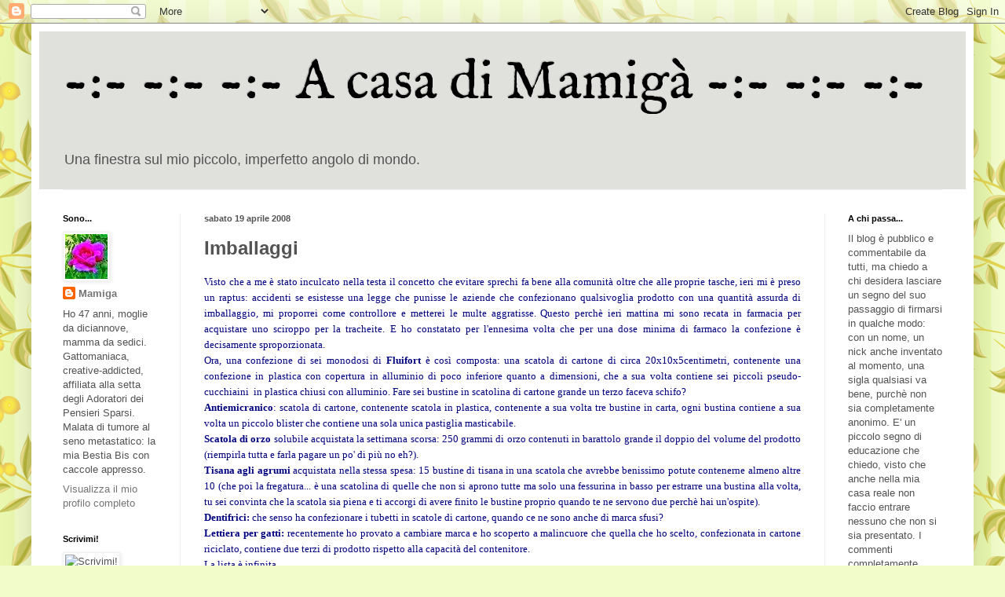

--- FILE ---
content_type: text/html; charset=UTF-8
request_url: https://acasadimamiga.blogspot.com/2008/04/imballaggi.html
body_size: 25971
content:
<!DOCTYPE html>
<html class='v2' dir='ltr' lang='it'>
<head>
<link href='https://www.blogger.com/static/v1/widgets/335934321-css_bundle_v2.css' rel='stylesheet' type='text/css'/>
<meta content='width=1100' name='viewport'/>
<meta content='text/html; charset=UTF-8' http-equiv='Content-Type'/>
<meta content='blogger' name='generator'/>
<link href='https://acasadimamiga.blogspot.com/favicon.ico' rel='icon' type='image/x-icon'/>
<link href='http://acasadimamiga.blogspot.com/2008/04/imballaggi.html' rel='canonical'/>
<link rel="alternate" type="application/atom+xml" title="-:- -:- -:-    A casa di Mamigà    -:- -:- -:-  - Atom" href="https://acasadimamiga.blogspot.com/feeds/posts/default" />
<link rel="alternate" type="application/rss+xml" title="-:- -:- -:-    A casa di Mamigà    -:- -:- -:-  - RSS" href="https://acasadimamiga.blogspot.com/feeds/posts/default?alt=rss" />
<link rel="service.post" type="application/atom+xml" title="-:- -:- -:-    A casa di Mamigà    -:- -:- -:-  - Atom" href="https://www.blogger.com/feeds/3879959029710073304/posts/default" />

<link rel="alternate" type="application/atom+xml" title="-:- -:- -:-    A casa di Mamigà    -:- -:- -:-  - Atom" href="https://acasadimamiga.blogspot.com/feeds/4809811231361608767/comments/default" />
<!--Can't find substitution for tag [blog.ieCssRetrofitLinks]-->
<meta content='http://acasadimamiga.blogspot.com/2008/04/imballaggi.html' property='og:url'/>
<meta content='Imballaggi' property='og:title'/>
<meta content='Il mio quotidiano di moglie e di mamma, dei miei gatti, delle mie passioni, dei miei pensieri, ma anche di spondiloartrite e di tumore al seno.' property='og:description'/>
<title>-:- -:- -:-    A casa di Mamigà    -:- -:- -:- : Imballaggi</title>
<style type='text/css'>@font-face{font-family:'IM Fell English';font-style:normal;font-weight:400;font-display:swap;src:url(//fonts.gstatic.com/s/imfellenglish/v14/Ktk1ALSLW8zDe0rthJysWrnLsAzHEKOYd4xI5g.woff2)format('woff2');unicode-range:U+0000-00FF,U+0131,U+0152-0153,U+02BB-02BC,U+02C6,U+02DA,U+02DC,U+0304,U+0308,U+0329,U+2000-206F,U+20AC,U+2122,U+2191,U+2193,U+2212,U+2215,U+FEFF,U+FFFD;}</style>
<style id='page-skin-1' type='text/css'><!--
/*
-----------------------------------------------
Blogger Template Style
Name:     Simple
Designer: Blogger
URL:      www.blogger.com
----------------------------------------------- */
/* Content
----------------------------------------------- */
body {
font: normal normal 13px Arial, Tahoma, Helvetica, FreeSans, sans-serif;
color: #535353;
background: #f2fcca url(//themes.googleusercontent.com/image?id=1CD6ZeHEPmbvUHe3wQ4phBE5gfbx6p3u4okrS2SjqsDhinEYx0hFlN9JqRxa0bULU6ICl) repeat scroll top center /* Credit: Juxtagirl (http://www.istockphoto.com/file_closeup.php?id=5606933&platform=blogger) */;
padding: 0 40px 40px 40px;
}
html body .region-inner {
min-width: 0;
max-width: 100%;
width: auto;
}
h2 {
font-size: 22px;
}
a:link {
text-decoration:none;
color: #747474;
}
a:visited {
text-decoration:none;
color: #919191;
}
a:hover {
text-decoration:underline;
color: #7f2060;
}
.body-fauxcolumn-outer .fauxcolumn-inner {
background: transparent none repeat scroll top left;
_background-image: none;
}
.body-fauxcolumn-outer .cap-top {
position: absolute;
z-index: 1;
height: 400px;
width: 100%;
}
.body-fauxcolumn-outer .cap-top .cap-left {
width: 100%;
background: transparent none repeat-x scroll top left;
_background-image: none;
}
.content-outer {
-moz-box-shadow: 0 0 40px rgba(0, 0, 0, .15);
-webkit-box-shadow: 0 0 5px rgba(0, 0, 0, .15);
-goog-ms-box-shadow: 0 0 10px #333333;
box-shadow: 0 0 40px rgba(0, 0, 0, .15);
margin-bottom: 1px;
}
.content-inner {
padding: 10px 10px;
}
.content-inner {
background-color: #ffffff;
}
/* Header
----------------------------------------------- */
.header-outer {
background: #e0e1dd none repeat-x scroll 0 -400px;
_background-image: none;
}
.Header h1 {
font: normal normal 70px IM Fell English;
color: #000000;
text-shadow: -1px -1px 1px rgba(0, 0, 0, .2);
}
.Header h1 a {
color: #000000;
}
.Header .description {
font-size: 140%;
color: #535353;
}
.header-inner .Header .titlewrapper {
padding: 22px 30px;
}
.header-inner .Header .descriptionwrapper {
padding: 0 30px;
}
/* Tabs
----------------------------------------------- */
.tabs-inner .section:first-child {
border-top: 1px solid #f1f1f1;
}
.tabs-inner .section:first-child ul {
margin-top: -1px;
border-top: 1px solid #f1f1f1;
border-left: 0 solid #f1f1f1;
border-right: 0 solid #f1f1f1;
}
.tabs-inner .widget ul {
background: #f7f7f7 url(https://resources.blogblog.com/blogblog/data/1kt/simple/gradients_light.png) repeat-x scroll 0 -800px;
_background-image: none;
border-bottom: 1px solid #f1f1f1;
margin-top: 0;
margin-left: -30px;
margin-right: -30px;
}
.tabs-inner .widget li a {
display: inline-block;
padding: .6em 1em;
font: normal normal 14px Arial, Tahoma, Helvetica, FreeSans, sans-serif;
color: #a0a0a0;
border-left: 1px solid #ffffff;
border-right: 1px solid #f1f1f1;
}
.tabs-inner .widget li:first-child a {
border-left: none;
}
.tabs-inner .widget li.selected a, .tabs-inner .widget li a:hover {
color: #000000;
background-color: #f1f1f1;
text-decoration: none;
}
/* Columns
----------------------------------------------- */
.main-outer {
border-top: 0 solid #f1f1f1;
}
.fauxcolumn-left-outer .fauxcolumn-inner {
border-right: 1px solid #f1f1f1;
}
.fauxcolumn-right-outer .fauxcolumn-inner {
border-left: 1px solid #f1f1f1;
}
/* Headings
----------------------------------------------- */
div.widget > h2,
div.widget h2.title {
margin: 0 0 1em 0;
font: normal bold 11px Arial, Tahoma, Helvetica, FreeSans, sans-serif;
color: #000000;
}
/* Widgets
----------------------------------------------- */
.widget .zippy {
color: #a0a0a0;
text-shadow: 2px 2px 1px rgba(0, 0, 0, .1);
}
.widget .popular-posts ul {
list-style: none;
}
/* Posts
----------------------------------------------- */
h2.date-header {
font: normal bold 11px Arial, Tahoma, Helvetica, FreeSans, sans-serif;
}
.date-header span {
background-color: rgba(81, 81, 81, 0);
color: #535353;
padding: inherit;
letter-spacing: inherit;
margin: inherit;
}
.main-inner {
padding-top: 30px;
padding-bottom: 30px;
}
.main-inner .column-center-inner {
padding: 0 15px;
}
.main-inner .column-center-inner .section {
margin: 0 15px;
}
.post {
margin: 0 0 25px 0;
}
h3.post-title, .comments h4 {
font: normal bold 24px Arial, Tahoma, Helvetica, FreeSans, sans-serif;
margin: .75em 0 0;
}
.post-body {
font-size: 110%;
line-height: 1.4;
position: relative;
}
.post-body img, .post-body .tr-caption-container, .Profile img, .Image img,
.BlogList .item-thumbnail img {
padding: 2px;
background: #ffffff;
border: 1px solid #f1f1f1;
-moz-box-shadow: 1px 1px 5px rgba(0, 0, 0, .1);
-webkit-box-shadow: 1px 1px 5px rgba(0, 0, 0, .1);
box-shadow: 1px 1px 5px rgba(0, 0, 0, .1);
}
.post-body img, .post-body .tr-caption-container {
padding: 5px;
}
.post-body .tr-caption-container {
color: #535353;
}
.post-body .tr-caption-container img {
padding: 0;
background: transparent;
border: none;
-moz-box-shadow: 0 0 0 rgba(0, 0, 0, .1);
-webkit-box-shadow: 0 0 0 rgba(0, 0, 0, .1);
box-shadow: 0 0 0 rgba(0, 0, 0, .1);
}
.post-header {
margin: 0 0 1.5em;
line-height: 1.6;
font-size: 90%;
}
.post-footer {
margin: 20px -2px 0;
padding: 5px 10px;
color: #747474;
background-color: #fbfbfb;
border-bottom: 1px solid #f1f1f1;
line-height: 1.6;
font-size: 90%;
}
#comments .comment-author {
padding-top: 1.5em;
border-top: 1px solid #f1f1f1;
background-position: 0 1.5em;
}
#comments .comment-author:first-child {
padding-top: 0;
border-top: none;
}
.avatar-image-container {
margin: .2em 0 0;
}
#comments .avatar-image-container img {
border: 1px solid #f1f1f1;
}
/* Comments
----------------------------------------------- */
.comments .comments-content .icon.blog-author {
background-repeat: no-repeat;
background-image: url([data-uri]);
}
.comments .comments-content .loadmore a {
border-top: 1px solid #a0a0a0;
border-bottom: 1px solid #a0a0a0;
}
.comments .comment-thread.inline-thread {
background-color: #fbfbfb;
}
.comments .continue {
border-top: 2px solid #a0a0a0;
}
/* Accents
---------------------------------------------- */
.section-columns td.columns-cell {
border-left: 1px solid #f1f1f1;
}
.blog-pager {
background: transparent none no-repeat scroll top center;
}
.blog-pager-older-link, .home-link,
.blog-pager-newer-link {
background-color: #ffffff;
padding: 5px;
}
.footer-outer {
border-top: 0 dashed #bbbbbb;
}
/* Mobile
----------------------------------------------- */
body.mobile  {
background-size: auto;
}
.mobile .body-fauxcolumn-outer {
background: transparent none repeat scroll top left;
}
.mobile .body-fauxcolumn-outer .cap-top {
background-size: 100% auto;
}
.mobile .content-outer {
-webkit-box-shadow: 0 0 3px rgba(0, 0, 0, .15);
box-shadow: 0 0 3px rgba(0, 0, 0, .15);
}
.mobile .tabs-inner .widget ul {
margin-left: 0;
margin-right: 0;
}
.mobile .post {
margin: 0;
}
.mobile .main-inner .column-center-inner .section {
margin: 0;
}
.mobile .date-header span {
padding: 0.1em 10px;
margin: 0 -10px;
}
.mobile h3.post-title {
margin: 0;
}
.mobile .blog-pager {
background: transparent none no-repeat scroll top center;
}
.mobile .footer-outer {
border-top: none;
}
.mobile .main-inner, .mobile .footer-inner {
background-color: #ffffff;
}
.mobile-index-contents {
color: #535353;
}
.mobile-link-button {
background-color: #747474;
}
.mobile-link-button a:link, .mobile-link-button a:visited {
color: #ffffff;
}
.mobile .tabs-inner .section:first-child {
border-top: none;
}
.mobile .tabs-inner .PageList .widget-content {
background-color: #f1f1f1;
color: #000000;
border-top: 1px solid #f1f1f1;
border-bottom: 1px solid #f1f1f1;
}
.mobile .tabs-inner .PageList .widget-content .pagelist-arrow {
border-left: 1px solid #f1f1f1;
}

--></style>
<style id='template-skin-1' type='text/css'><!--
body {
min-width: 1200px;
}
.content-outer, .content-fauxcolumn-outer, .region-inner {
min-width: 1200px;
max-width: 1200px;
_width: 1200px;
}
.main-inner .columns {
padding-left: 180px;
padding-right: 180px;
}
.main-inner .fauxcolumn-center-outer {
left: 180px;
right: 180px;
/* IE6 does not respect left and right together */
_width: expression(this.parentNode.offsetWidth -
parseInt("180px") -
parseInt("180px") + 'px');
}
.main-inner .fauxcolumn-left-outer {
width: 180px;
}
.main-inner .fauxcolumn-right-outer {
width: 180px;
}
.main-inner .column-left-outer {
width: 180px;
right: 100%;
margin-left: -180px;
}
.main-inner .column-right-outer {
width: 180px;
margin-right: -180px;
}
#layout {
min-width: 0;
}
#layout .content-outer {
min-width: 0;
width: 800px;
}
#layout .region-inner {
min-width: 0;
width: auto;
}
body#layout div.add_widget {
padding: 8px;
}
body#layout div.add_widget a {
margin-left: 32px;
}
--></style>
<style>
    body {background-image:url(\/\/themes.googleusercontent.com\/image?id=1CD6ZeHEPmbvUHe3wQ4phBE5gfbx6p3u4okrS2SjqsDhinEYx0hFlN9JqRxa0bULU6ICl);}
    
@media (max-width: 200px) { body {background-image:url(\/\/themes.googleusercontent.com\/image?id=1CD6ZeHEPmbvUHe3wQ4phBE5gfbx6p3u4okrS2SjqsDhinEYx0hFlN9JqRxa0bULU6ICl&options=w200);}}
@media (max-width: 400px) and (min-width: 201px) { body {background-image:url(\/\/themes.googleusercontent.com\/image?id=1CD6ZeHEPmbvUHe3wQ4phBE5gfbx6p3u4okrS2SjqsDhinEYx0hFlN9JqRxa0bULU6ICl&options=w400);}}
@media (max-width: 800px) and (min-width: 401px) { body {background-image:url(\/\/themes.googleusercontent.com\/image?id=1CD6ZeHEPmbvUHe3wQ4phBE5gfbx6p3u4okrS2SjqsDhinEYx0hFlN9JqRxa0bULU6ICl&options=w800);}}
@media (max-width: 1200px) and (min-width: 801px) { body {background-image:url(\/\/themes.googleusercontent.com\/image?id=1CD6ZeHEPmbvUHe3wQ4phBE5gfbx6p3u4okrS2SjqsDhinEYx0hFlN9JqRxa0bULU6ICl&options=w1200);}}
/* Last tag covers anything over one higher than the previous max-size cap. */
@media (min-width: 1201px) { body {background-image:url(\/\/themes.googleusercontent.com\/image?id=1CD6ZeHEPmbvUHe3wQ4phBE5gfbx6p3u4okrS2SjqsDhinEYx0hFlN9JqRxa0bULU6ICl&options=w1600);}}
  </style>
<link href='https://www.blogger.com/dyn-css/authorization.css?targetBlogID=3879959029710073304&amp;zx=9e074a9c-1238-4fcd-a05f-dd3eba48dc91' media='none' onload='if(media!=&#39;all&#39;)media=&#39;all&#39;' rel='stylesheet'/><noscript><link href='https://www.blogger.com/dyn-css/authorization.css?targetBlogID=3879959029710073304&amp;zx=9e074a9c-1238-4fcd-a05f-dd3eba48dc91' rel='stylesheet'/></noscript>
<meta name='google-adsense-platform-account' content='ca-host-pub-1556223355139109'/>
<meta name='google-adsense-platform-domain' content='blogspot.com'/>

</head>
<body class='loading variant-pale'>
<div class='navbar section' id='navbar' name='Navbar'><div class='widget Navbar' data-version='1' id='Navbar1'><script type="text/javascript">
    function setAttributeOnload(object, attribute, val) {
      if(window.addEventListener) {
        window.addEventListener('load',
          function(){ object[attribute] = val; }, false);
      } else {
        window.attachEvent('onload', function(){ object[attribute] = val; });
      }
    }
  </script>
<div id="navbar-iframe-container"></div>
<script type="text/javascript" src="https://apis.google.com/js/platform.js"></script>
<script type="text/javascript">
      gapi.load("gapi.iframes:gapi.iframes.style.bubble", function() {
        if (gapi.iframes && gapi.iframes.getContext) {
          gapi.iframes.getContext().openChild({
              url: 'https://www.blogger.com/navbar/3879959029710073304?po\x3d4809811231361608767\x26origin\x3dhttps://acasadimamiga.blogspot.com',
              where: document.getElementById("navbar-iframe-container"),
              id: "navbar-iframe"
          });
        }
      });
    </script><script type="text/javascript">
(function() {
var script = document.createElement('script');
script.type = 'text/javascript';
script.src = '//pagead2.googlesyndication.com/pagead/js/google_top_exp.js';
var head = document.getElementsByTagName('head')[0];
if (head) {
head.appendChild(script);
}})();
</script>
</div></div>
<div class='body-fauxcolumns'>
<div class='fauxcolumn-outer body-fauxcolumn-outer'>
<div class='cap-top'>
<div class='cap-left'></div>
<div class='cap-right'></div>
</div>
<div class='fauxborder-left'>
<div class='fauxborder-right'></div>
<div class='fauxcolumn-inner'>
</div>
</div>
<div class='cap-bottom'>
<div class='cap-left'></div>
<div class='cap-right'></div>
</div>
</div>
</div>
<div class='content'>
<div class='content-fauxcolumns'>
<div class='fauxcolumn-outer content-fauxcolumn-outer'>
<div class='cap-top'>
<div class='cap-left'></div>
<div class='cap-right'></div>
</div>
<div class='fauxborder-left'>
<div class='fauxborder-right'></div>
<div class='fauxcolumn-inner'>
</div>
</div>
<div class='cap-bottom'>
<div class='cap-left'></div>
<div class='cap-right'></div>
</div>
</div>
</div>
<div class='content-outer'>
<div class='content-cap-top cap-top'>
<div class='cap-left'></div>
<div class='cap-right'></div>
</div>
<div class='fauxborder-left content-fauxborder-left'>
<div class='fauxborder-right content-fauxborder-right'></div>
<div class='content-inner'>
<header>
<div class='header-outer'>
<div class='header-cap-top cap-top'>
<div class='cap-left'></div>
<div class='cap-right'></div>
</div>
<div class='fauxborder-left header-fauxborder-left'>
<div class='fauxborder-right header-fauxborder-right'></div>
<div class='region-inner header-inner'>
<div class='header section' id='header' name='Intestazione'><div class='widget Header' data-version='1' id='Header1'>
<div id='header-inner'>
<div class='titlewrapper'>
<h1 class='title'>
<a href='https://acasadimamiga.blogspot.com/'>
-:- -:- -:-    A casa di Mamigà    -:- -:- -:- 
</a>
</h1>
</div>
<div class='descriptionwrapper'>
<p class='description'><span>Una finestra sul mio piccolo, imperfetto angolo di mondo.
</span></p>
</div>
</div>
</div></div>
</div>
</div>
<div class='header-cap-bottom cap-bottom'>
<div class='cap-left'></div>
<div class='cap-right'></div>
</div>
</div>
</header>
<div class='tabs-outer'>
<div class='tabs-cap-top cap-top'>
<div class='cap-left'></div>
<div class='cap-right'></div>
</div>
<div class='fauxborder-left tabs-fauxborder-left'>
<div class='fauxborder-right tabs-fauxborder-right'></div>
<div class='region-inner tabs-inner'>
<div class='tabs no-items section' id='crosscol' name='Multi-colonne'></div>
<div class='tabs no-items section' id='crosscol-overflow' name='Cross-Column 2'></div>
</div>
</div>
<div class='tabs-cap-bottom cap-bottom'>
<div class='cap-left'></div>
<div class='cap-right'></div>
</div>
</div>
<div class='main-outer'>
<div class='main-cap-top cap-top'>
<div class='cap-left'></div>
<div class='cap-right'></div>
</div>
<div class='fauxborder-left main-fauxborder-left'>
<div class='fauxborder-right main-fauxborder-right'></div>
<div class='region-inner main-inner'>
<div class='columns fauxcolumns'>
<div class='fauxcolumn-outer fauxcolumn-center-outer'>
<div class='cap-top'>
<div class='cap-left'></div>
<div class='cap-right'></div>
</div>
<div class='fauxborder-left'>
<div class='fauxborder-right'></div>
<div class='fauxcolumn-inner'>
</div>
</div>
<div class='cap-bottom'>
<div class='cap-left'></div>
<div class='cap-right'></div>
</div>
</div>
<div class='fauxcolumn-outer fauxcolumn-left-outer'>
<div class='cap-top'>
<div class='cap-left'></div>
<div class='cap-right'></div>
</div>
<div class='fauxborder-left'>
<div class='fauxborder-right'></div>
<div class='fauxcolumn-inner'>
</div>
</div>
<div class='cap-bottom'>
<div class='cap-left'></div>
<div class='cap-right'></div>
</div>
</div>
<div class='fauxcolumn-outer fauxcolumn-right-outer'>
<div class='cap-top'>
<div class='cap-left'></div>
<div class='cap-right'></div>
</div>
<div class='fauxborder-left'>
<div class='fauxborder-right'></div>
<div class='fauxcolumn-inner'>
</div>
</div>
<div class='cap-bottom'>
<div class='cap-left'></div>
<div class='cap-right'></div>
</div>
</div>
<!-- corrects IE6 width calculation -->
<div class='columns-inner'>
<div class='column-center-outer'>
<div class='column-center-inner'>
<div class='main section' id='main' name='Principale'><div class='widget Blog' data-version='1' id='Blog1'>
<div class='blog-posts hfeed'>

          <div class="date-outer">
        
<h2 class='date-header'><span>sabato 19 aprile 2008</span></h2>

          <div class="date-posts">
        
<div class='post-outer'>
<div class='post hentry uncustomized-post-template' itemprop='blogPost' itemscope='itemscope' itemtype='http://schema.org/BlogPosting'>
<meta content='3879959029710073304' itemprop='blogId'/>
<meta content='4809811231361608767' itemprop='postId'/>
<a name='4809811231361608767'></a>
<h3 class='post-title entry-title' itemprop='name'>
Imballaggi
</h3>
<div class='post-header'>
<div class='post-header-line-1'></div>
</div>
<div class='post-body entry-content' id='post-body-4809811231361608767' itemprop='description articleBody'>
<div align="justify"><font size="2" face="Tahoma" color="#000080">Visto che a me &egrave; stato inculcato nella testa il concetto che evitare sprechi fa bene alla comunit&agrave; oltre che alle proprie tasche, ieri mi &egrave; preso un raptus: accidenti se esistesse una legge che punisse le aziende che confezionano qualsivoglia prodotto con una quantit&agrave; assurda di imballaggio, mi proporrei come controllore e metterei le multe aggratisse. Questo perch&egrave; ieri mattina mi sono recata in farmacia per acquistare uno sciroppo per la tracheite. E ho constatato per l'ennesima volta che per una dose minima di farmaco la confezione &egrave; decisamente sproporzionata.</font><br/><font size="2" face="Tahoma" color="#000080">Ora, una confezione di sei monodosi di <strong>Fluifort</strong> &egrave; cos&igrave; composta: una scatola di cartone di circa 20x10x5centimetri, contenente una confezione in plastica con copertura in alluminio di poco inferiore quanto a dimensioni, che a sua volta contiene sei piccoli pseudo-cucchiaini&nbsp; in plastica chiusi con alluminio. Fare sei bustine in scatolina di cartone grande un terzo faceva schifo? </font><br/><font size="2" face="Tahoma" color="#000080"><strong>Antiemicranico</strong>: scatola di cartone, contenente scatola in plastica, contenente a sua volta tre bustine in carta, ogni bustina contiene a sua volta un piccolo blister che contiene una sola unica pastiglia masticabile. </font><br/><font size="2" face="Tahoma" color="#000080"><strong>Scatola di orzo</strong> solubile acquistata la settimana scorsa: 250 grammi di orzo contenuti in barattolo grande il doppio del volume del prodotto (riempirla tutta e farla pagare un po' di pi&ugrave; no eh?). </font><br/><font size="2" face="Tahoma" color="#000080"><strong>Tisana agli agrumi</strong> acquistata nella stessa spesa: 15 bustine di tisana in una scatola che avrebbe benissimo potute contenerne almeno altre 10 (che poi la fregatura... &egrave; una scatolina di quelle che non si aprono tutte ma solo una fessurina in basso per estrarre una bustina alla volta, tu sei convinta che la scatola sia piena e ti accorgi di avere finito le bustine proprio quando te ne servono due perch&egrave; hai un'ospite). </font><br/><font size="2" face="Tahoma" color="#000080"><strong>Dentifrici:</strong> che senso ha confezionare i tubetti in scatole di cartone, quando ce ne sono anche di marca sfusi? </font><br/><font size="2" face="Tahoma" color="#000080"><strong>Lettiera per gatti:</strong> recentemente ho provato a cambiare marca e ho scoperto a malincuore che quella che ho scelto, confezionata in cartone riciclato, contiene due terzi di prodotto rispetto alla capacit&agrave; del contenitore.<br/>La lista &egrave; infinita.<br/></font><font size="2" face="Tahoma" color="#000080">Le confezioni esagerate portano via spazio e vanno comunque a incidere sul costo del prodotto, e sta cosa mi d&agrave; un po' ai nervi. Solo che a parlarne ogni tanto mi sento tanto don Chisciotte...</font></div>
<div style='clear: both;'></div>
</div>
<div class='post-footer'>
<div class='post-footer-line post-footer-line-1'>
<span class='post-author vcard'>
Sbloggato da
<span class='fn' itemprop='author' itemscope='itemscope' itemtype='http://schema.org/Person'>
<meta content='https://www.blogger.com/profile/10248336199348236575' itemprop='url'/>
<a class='g-profile' href='https://www.blogger.com/profile/10248336199348236575' rel='author' title='author profile'>
<span itemprop='name'>Mamiga</span>
</a>
</span>
</span>
<span class='post-timestamp'>
</span>
<span class='post-comment-link'>
</span>
<span class='post-icons'>
<span class='item-control blog-admin pid-456084453'>
<a href='https://www.blogger.com/post-edit.g?blogID=3879959029710073304&postID=4809811231361608767&from=pencil' title='Modifica post'>
<img alt='' class='icon-action' height='18' src='https://resources.blogblog.com/img/icon18_edit_allbkg.gif' width='18'/>
</a>
</span>
</span>
<div class='post-share-buttons goog-inline-block'>
</div>
</div>
<div class='post-footer-line post-footer-line-2'>
<span class='post-labels'>
Parlando di
<a href='https://acasadimamiga.blogspot.com/search/label/domande%20del%20cavolo' rel='tag'>domande del cavolo</a>,
<a href='https://acasadimamiga.blogspot.com/search/label/Senza%20categoria' rel='tag'>Senza categoria</a>,
<a href='https://acasadimamiga.blogspot.com/search/label/tra%20mamig%C3%A0%20e%20mamig%C3%A0' rel='tag'>tra mamigà e mamigà</a>
</span>
</div>
<div class='post-footer-line post-footer-line-3'>
<span class='post-location'>
</span>
</div>
</div>
</div>
<div class='comments' id='comments'>
<a name='comments'></a>
<h4>5 commenti:</h4>
<div id='Blog1_comments-block-wrapper'>
<dl class='avatar-comment-indent' id='comments-block'>
<dt class='comment-author ' id='c2349972002261089868'>
<a name='c2349972002261089868'></a>
<div class="avatar-image-container avatar-stock"><span dir="ltr"><a href="http://unamusa.splinder.com" target="" rel="nofollow" onclick=""><img src="//resources.blogblog.com/img/blank.gif" width="35" height="35" alt="" title="UnaMusa">

</a></span></div>
<a href='http://unamusa.splinder.com' rel='nofollow'>UnaMusa</a>
ha detto...
</dt>
<dd class='comment-body' id='Blog1_cmt-2349972002261089868'>
<p>
E&#39;dolcissimo questo blog! (:
</p>
</dd>
<dd class='comment-footer'>
<span class='comment-timestamp'>
<a href='https://acasadimamiga.blogspot.com/2008/04/imballaggi.html?showComment=1208621760000#c2349972002261089868' title='comment permalink'>
19 aprile 2008 alle ore 18:16
</a>
<span class='item-control blog-admin pid-1317362098'>
<a class='comment-delete' href='https://www.blogger.com/comment/delete/3879959029710073304/2349972002261089868' title='Elimina commento'>
<img src='https://resources.blogblog.com/img/icon_delete13.gif'/>
</a>
</span>
</span>
</dd>
<dt class='comment-author ' id='c1740146570988261159'>
<a name='c1740146570988261159'></a>
<div class="avatar-image-container avatar-stock"><span dir="ltr"><a href="http://deepinsidemeg.splinder.com" target="" rel="nofollow" onclick=""><img src="//resources.blogblog.com/img/blank.gif" width="35" height="35" alt="" title="fantasymeg">

</a></span></div>
<a href='http://deepinsidemeg.splinder.com' rel='nofollow'>fantasymeg</a>
ha detto...
</dt>
<dd class='comment-body' id='Blog1_cmt-1740146570988261159'>
<p>
è la mia stessa triste constatazione quando realizzo che vivendo sola ho una tale quantità di carta e plastica: tra pubblicità non desiderata e imballaggi di ogni tipo... sembra una casa abitata da una schiera di persone e non una!<br>E&#39; deprimente soprattutto quando realizzi che è difficile evitare certe confezioni, perchè praticamente sono tutte così. :(
</p>
</dd>
<dd class='comment-footer'>
<span class='comment-timestamp'>
<a href='https://acasadimamiga.blogspot.com/2008/04/imballaggi.html?showComment=1208625960000#c1740146570988261159' title='comment permalink'>
19 aprile 2008 alle ore 19:26
</a>
<span class='item-control blog-admin pid-1317362098'>
<a class='comment-delete' href='https://www.blogger.com/comment/delete/3879959029710073304/1740146570988261159' title='Elimina commento'>
<img src='https://resources.blogblog.com/img/icon_delete13.gif'/>
</a>
</span>
</span>
</dd>
<dt class='comment-author ' id='c1425189879236613959'>
<a name='c1425189879236613959'></a>
<div class="avatar-image-container avatar-stock"><span dir="ltr"><a href="http://deepinsidemeg.splinder.com" target="" rel="nofollow" onclick=""><img src="//resources.blogblog.com/img/blank.gif" width="35" height="35" alt="" title="fantasymeg">

</a></span></div>
<a href='http://deepinsidemeg.splinder.com' rel='nofollow'>fantasymeg</a>
ha detto...
</dt>
<dd class='comment-body' id='Blog1_cmt-1425189879236613959'>
<p>
è la mia stessa triste constatazione quando realizzo che vivendo sola ho una tale quantità di carta e plastica: tra pubblicità non desiderata e imballaggi di ogni tipo... sembra una casa abitata da una schiera di persone e non una!<br>E&#39; deprimente soprattutto quando realizzi che è difficile evitare certe confezioni, perchè praticamente sono tutte così. :(
</p>
</dd>
<dd class='comment-footer'>
<span class='comment-timestamp'>
<a href='https://acasadimamiga.blogspot.com/2008/04/imballaggi.html?showComment=1208625960001#c1425189879236613959' title='comment permalink'>
19 aprile 2008 alle ore 19:26
</a>
<span class='item-control blog-admin pid-1317362098'>
<a class='comment-delete' href='https://www.blogger.com/comment/delete/3879959029710073304/1425189879236613959' title='Elimina commento'>
<img src='https://resources.blogblog.com/img/icon_delete13.gif'/>
</a>
</span>
</span>
</dd>
<dt class='comment-author ' id='c7728321407450447467'>
<a name='c7728321407450447467'></a>
<div class="avatar-image-container avatar-stock"><span dir="ltr"><a href="http://lavitasecondolapuff.blogspot.com" target="" rel="nofollow" onclick=""><img src="//resources.blogblog.com/img/blank.gif" width="35" height="35" alt="" title="PuffolaPigmea">

</a></span></div>
<a href='http://lavitasecondolapuff.blogspot.com' rel='nofollow'>PuffolaPigmea</a>
ha detto...
</dt>
<dd class='comment-body' id='Blog1_cmt-7728321407450447467'>
<p>
Parliamo degli affettati al supermercato? Carta oleata, foglietto di carta trasparente tra un mezz&#39;etto e l&#39;altro, carta d&#39;alluminio attorno, in certi posti ti mettono pure la vaschetta di plastica e il tutto dentro un altro sacchetto di carta. Indecente, concordo.<br>A.
</p>
</dd>
<dd class='comment-footer'>
<span class='comment-timestamp'>
<a href='https://acasadimamiga.blogspot.com/2008/04/imballaggi.html?showComment=1208634480000#c7728321407450447467' title='comment permalink'>
19 aprile 2008 alle ore 21:48
</a>
<span class='item-control blog-admin pid-1317362098'>
<a class='comment-delete' href='https://www.blogger.com/comment/delete/3879959029710073304/7728321407450447467' title='Elimina commento'>
<img src='https://resources.blogblog.com/img/icon_delete13.gif'/>
</a>
</span>
</span>
</dd>
<dt class='comment-author ' id='c8359929356674641241'>
<a name='c8359929356674641241'></a>
<div class="avatar-image-container avatar-stock"><span dir="ltr"><a href="http://lavitasecondolapuff.blogspot.com" target="" rel="nofollow" onclick=""><img src="//resources.blogblog.com/img/blank.gif" width="35" height="35" alt="" title="PuffolaPigmea">

</a></span></div>
<a href='http://lavitasecondolapuff.blogspot.com' rel='nofollow'>PuffolaPigmea</a>
ha detto...
</dt>
<dd class='comment-body' id='Blog1_cmt-8359929356674641241'>
<p>
Parliamo degli affettati al supermercato? Carta oleata, foglietto di carta trasparente tra un mezz&#39;etto e l&#39;altro, carta d&#39;alluminio attorno, in certi posti ti mettono pure la vaschetta di plastica e il tutto dentro un altro sacchetto di carta. Indecente, concordo.<br>A.
</p>
</dd>
<dd class='comment-footer'>
<span class='comment-timestamp'>
<a href='https://acasadimamiga.blogspot.com/2008/04/imballaggi.html?showComment=1208634480001#c8359929356674641241' title='comment permalink'>
19 aprile 2008 alle ore 21:48
</a>
<span class='item-control blog-admin pid-1317362098'>
<a class='comment-delete' href='https://www.blogger.com/comment/delete/3879959029710073304/8359929356674641241' title='Elimina commento'>
<img src='https://resources.blogblog.com/img/icon_delete13.gif'/>
</a>
</span>
</span>
</dd>
</dl>
</div>
<p class='comment-footer'>
<a href='https://www.blogger.com/comment/fullpage/post/3879959029710073304/4809811231361608767' onclick='javascript:window.open(this.href, "bloggerPopup", "toolbar=0,location=0,statusbar=1,menubar=0,scrollbars=yes,width=640,height=500"); return false;'>Posta un commento</a>
</p>
</div>
</div>

        </div></div>
      
</div>
<div class='blog-pager' id='blog-pager'>
<span id='blog-pager-newer-link'>
<a class='blog-pager-newer-link' href='https://acasadimamiga.blogspot.com/2008/04/imballaggi_19.html' id='Blog1_blog-pager-newer-link' title='Post più recente'>Post più recente</a>
</span>
<span id='blog-pager-older-link'>
<a class='blog-pager-older-link' href='https://acasadimamiga.blogspot.com/2008/04/lava-stira-lava-stira-che-schiavitu_19.html' id='Blog1_blog-pager-older-link' title='Post più vecchio'>Post più vecchio</a>
</span>
<a class='home-link' href='https://acasadimamiga.blogspot.com/'>Home page</a>
</div>
<div class='clear'></div>
<div class='post-feeds'>
<div class='feed-links'>
Iscriviti a:
<a class='feed-link' href='https://acasadimamiga.blogspot.com/feeds/4809811231361608767/comments/default' target='_blank' type='application/atom+xml'>Commenti sul post (Atom)</a>
</div>
</div>
</div></div>
</div>
</div>
<div class='column-left-outer'>
<div class='column-left-inner'>
<aside>
<div class='sidebar section' id='sidebar-left-1'><div class='widget Profile' data-version='1' id='Profile1'>
<h2>Sono...</h2>
<div class='widget-content'>
<a href='https://www.blogger.com/profile/10248336199348236575'><img alt='La mia foto' class='profile-img' height='57' src='//blogger.googleusercontent.com/img/b/R29vZ2xl/AVvXsEgWfYmN_jM813kovM2kEAZ55WUAbQDb8ZdA0FOktBkDVWXfNvzK1CDciH6vTAQEnQ6pRIq69vkmTNGp6eGESNvUnk6nPh1se6mw6hif46jd0vL4HGSlMbQCGkSlQ1zSI20/s57/*' width='54'/></a>
<dl class='profile-datablock'>
<dt class='profile-data'>
<a class='profile-name-link g-profile' href='https://www.blogger.com/profile/10248336199348236575' rel='author' style='background-image: url(//www.blogger.com/img/logo-16.png);'>
Mamiga
</a>
</dt>
<dd class='profile-textblock'>Ho 47 anni, moglie da diciannove, mamma da sedici. Gattomaniaca, creative-addicted, affiliata alla setta degli Adoratori dei Pensieri Sparsi.
Malata di tumore al seno metastatico: la mia Bestia Bis con caccole appresso. </dd>
</dl>
<a class='profile-link' href='https://www.blogger.com/profile/10248336199348236575' rel='author'>Visualizza il mio profilo completo</a>
<div class='clear'></div>
</div>
</div><div class='widget Image' data-version='1' id='Image5'>
<h2>Scrivimi!</h2>
<div class='widget-content'>
<img alt='Scrivimi!' height='83' id='Image5_img' src='https://lh3.googleusercontent.com/blogger_img_proxy/AEn0k_tzsOC5pNPNi10nkxcuuXovaidgf-vAYuMnXaFfuoW4zQOQm1YxwBARM5KjxtwT_yDCS3Qw4jRIAr-lBL4i5YYESkd-VV3uoAhISEWEAi3kRdkcWleIz-JcgZxZUKk=s0-d' width='84'/>
<br/>
<span class='caption'>Gioiute_sara(at)yahoo(punto)it</span>
</div>
<div class='clear'></div>
</div><div class='widget Image' data-version='1' id='Image1'>
<h2>Per me è importante...</h2>
<div class='widget-content'>
<a href='http://oltreilcancro.it/'>
<img alt='Per me è importante...' height='44' id='Image1_img' src='https://lh3.googleusercontent.com/blogger_img_proxy/AEn0k_syZcmrWoD4hm47GaxSrUgADhQ_s7X7KsCG5Y4vuNQlmrmsrWXVMsYWXlSZoos3gUtkDSKmM21cm4VNSx6v4jisEUFEvgBV6Br3vSxeGWcccrTOeaaAj4KZvWnbRxNw_mhmWr3RCqXhjlLhRQsIeB67yV6D5oaGgw=s0-d' width='150'/>
</a>
<br/>
</div>
<div class='clear'></div>
</div><div class='widget Image' data-version='1' id='Image2'>
<h2>Ed è importante anche...</h2>
<div class='widget-content'>
<img alt='Ed è importante anche...' height='130' id='Image2_img' src='https://blogger.googleusercontent.com/img/b/R29vZ2xl/AVvXsEgj1Vq-pH1LjzWaWysiMTutI4LOiiA6j9f9yXWsi8sd0XcecxU55pEm5kCSxYYOP2f8BD6xUtAZxR8az2RN-LSFMFXG_L-izmeTPm9NhiSu_cf0OIrKWiHzeHH_dbl3mccpZF_TnUBbOAw/s1600/giulio2.png' width='135'/>
<br/>
</div>
<div class='clear'></div>
</div><div class='widget Image' data-version='1' id='Image3'>
<h2>Il mio blog creativo!</h2>
<div class='widget-content'>
<a href='http://ilcestomagico.blogspot.com/'>
<img alt='Il mio blog creativo!' height='100' id='Image3_img' src='https://lh3.googleusercontent.com/blogger_img_proxy/AEn0k_vU8bWBGG2JWZghL8QIg88qCQHPJB1Ty7six8yxgm4uw3vh-0bizzeP5Po42EtzQoCYAOugyFXHOHJHzAr9qAZHV1gPYgU=s0-d' width='100'/>
</a>
<br/>
</div>
<div class='clear'></div>
</div><div class='widget BlogList' data-version='1' id='BlogList1'>
<h2 class='title'>Vado a trovare...</h2>
<div class='widget-content'>
<div class='blog-list-container' id='BlogList1_container'>
<ul id='BlogList1_blogs'>
<li style='display: block;'>
<div class='blog-icon'>
<img data-lateloadsrc='https://lh3.googleusercontent.com/blogger_img_proxy/AEn0k_uuRRJf2R6CJYsmK1D0N0xZexcyYDhR0Gd5HcoAXYSdZMDG2o5-a_zwULY98wh5QUvGJvQ_iuihc1gJlhNtlfGhVI5gegKLT2Gfh9RzeZ4aQb4rEg=s16-w16-h16' height='16' width='16'/>
</div>
<div class='blog-content'>
<div class='blog-title'>
<a href='http://lacontessabionda.blogspot.com/' target='_blank'>
La Contessa Bionda</a>
</div>
<div class='item-content'>
<div class='item-thumbnail'>
<a href='http://lacontessabionda.blogspot.com/' target='_blank'>
<img alt='' border='0' height='72' src='https://blogger.googleusercontent.com/img/b/R29vZ2xl/AVvXsEg0GH6Dexz8MF96CC3dyuumDNBOuM9oTUwxp2quXwoT6NVU2Gswti6utcrq7xAKy6XEjqXBhPvdHAx1vCzjxBzm_9sqAr71AUzCjUlE86QbRY6-idx1zZN_8JVkOh1PV4k3dHxH63XKK41VbN8gNzpq6OJxAQ17PJYhJran6jMKy5toV9hYmvK8MBlUyBoN/s72-c/31-01.jpeg' width='72'/>
</a>
</div>
<span class='item-title'>
<a href='http://lacontessabionda.blogspot.com/2026/01/il-primo-compleanno-diverso.html' target='_blank'>
IL PRIMO COMPLEANNO "DIVERSO"
</a>
</span>
<div class='item-time'>
2 ore fa
</div>
</div>
</div>
<div style='clear: both;'></div>
</li>
<li style='display: block;'>
<div class='blog-icon'>
<img data-lateloadsrc='https://lh3.googleusercontent.com/blogger_img_proxy/AEn0k_uZo_If9Js2pzL6dFat-nc49JAtLiHjU7AvMYvpLAIY3C8pNKlL6Y_50c_YcY-6lFtO9MGkL4OYskA8BlJxBOUXEOSVsbuZ6AGRabGqlJM=s16-w16-h16' height='16' width='16'/>
</div>
<div class='blog-content'>
<div class='blog-title'>
<a href='https://miasorriso.blogspot.com/' target='_blank'>
Contro il cancro con un sorriso</a>
</div>
<div class='item-content'>
<div class='item-thumbnail'>
<a href='https://miasorriso.blogspot.com/' target='_blank'>
<img alt='' border='0' height='72' src='https://blogger.googleusercontent.com/img/b/R29vZ2xl/AVvXsEgswIMCdKB868fOsyjBwUUsp5fzibLF9W5S6l2RvR_6c2Ocw_wwpPpVBxuQ6jGHMePXpW5juoQHTtlzMLEvgwqkLbh2uP7idD0-R92s4X9kKd8rmJTgzCFgGE268nJJr1wr44zgcaSlfxIPbPMLn3wKhHe_PxrIUBu3gmDcWXh6YTY3M6iRhqbnyG4Py5g/s72-c/movimento.png' width='72'/>
</a>
</div>
<span class='item-title'>
<a href='https://miasorriso.blogspot.com/2026/01/ci-vuole-arte.html' target='_blank'>
Ci vuole arte!
</a>
</span>
<div class='item-time'>
5 giorni fa
</div>
</div>
</div>
<div style='clear: both;'></div>
</li>
<li style='display: block;'>
<div class='blog-icon'>
<img data-lateloadsrc='https://lh3.googleusercontent.com/blogger_img_proxy/AEn0k_sxSGPhx8UQaW1m4oi3QxIjDJbOfnTTTLxK-O3_YjOD9qx2MwPXjcJP74i5yx2BQp0_hC1AL10705ABsxriVHQDgrDLF1DS=s16-w16-h16' height='16' width='16'/>
</div>
<div class='blog-content'>
<div class='blog-title'>
<a href='http://www.mammapiky.it/' target='_blank'>
MAMMA PIKY....NON SOLO MAMMA</a>
</div>
<div class='item-content'>
<div class='item-thumbnail'>
<a href='http://www.mammapiky.it/' target='_blank'>
<img alt='' border='0' height='72' src='https://blogger.googleusercontent.com/img/b/R29vZ2xl/AVvXsEirm7kldhYz72_fkS8tPu-iNWikft972CcR0XOFkrwTQWlcAHOuvblVyknWaStulmH75z12QSQR163-T8z1bs21WsCraqeXJLmT-X7kuPtN7WRepfm706bL1euGkAjgfMrp8q-R-SIZAlGS_vWzlLfELVw7Mm-8JWGSBilQnUP3X9pWq-urPyHAh03mIbua/s72-c/to-do-list-2.jpg' width='72'/>
</a>
</div>
<span class='item-title'>
<a href='http://www.mammapiky.it/2025/12/lo-stretto-necessario.html' target='_blank'>
LO STRETTO NECESSARIO
</a>
</span>
<div class='item-time'>
4 settimane fa
</div>
</div>
</div>
<div style='clear: both;'></div>
</li>
<li style='display: block;'>
<div class='blog-icon'>
<img data-lateloadsrc='https://lh3.googleusercontent.com/blogger_img_proxy/AEn0k_spXWK2gViD7dwr2kCJiR4FPYvjTCABAf6uVX9nLS-bhLQAv6-juNA8okcRHF2Q9FgfieXtFCAVsl00sq7vTF1DutD4evOiQGsTcXgjWSHPKjhrTw=s16-w16-h16' height='16' width='16'/>
</div>
<div class='blog-content'>
<div class='blog-title'>
<a href='http://congedoparentale.blogspot.com/' target='_blank'>
Diario di un papà dopo il congedo parentale</a>
</div>
<div class='item-content'>
<span class='item-title'>
<a href='http://congedoparentale.blogspot.com/2025/11/20-anni.html' target='_blank'>
20 anni
</a>
</span>
<div class='item-time'>
2 mesi fa
</div>
</div>
</div>
<div style='clear: both;'></div>
</li>
<li style='display: block;'>
<div class='blog-icon'>
<img data-lateloadsrc='https://lh3.googleusercontent.com/blogger_img_proxy/AEn0k_ukLZ5Fx8cwKVqNEH7cfBQX7rU_jQnYIiD7I0z8eu5jKAPcxXamXnIegsKPqqKlcq_2kR0U_bYtKnmDNd0FCVH0D5zJzRl318irfSGlOYWy=s16-w16-h16' height='16' width='16'/>
</div>
<div class='blog-content'>
<div class='blog-title'>
<a href='https://ilmiokarma.wordpress.com' target='_blank'>
Il mio karma</a>
</div>
<div class='item-content'>
<span class='item-title'>
<a href='https://ilmiokarma.wordpress.com/2025/11/09/felicita-felina/' target='_blank'>
Felicità felina
</a>
</span>
<div class='item-time'>
2 mesi fa
</div>
</div>
</div>
<div style='clear: both;'></div>
</li>
<li style='display: block;'>
<div class='blog-icon'>
<img data-lateloadsrc='https://lh3.googleusercontent.com/blogger_img_proxy/AEn0k_sbPajstzb9ikUCVJg1bGmVW9ZigV-z2TzneCf44QoloLI2uSyVN8rtFmXT6pFXoxJy8ZTRQZTqyI5MN4m8oPDcmRqCpnN-LAo9mt7D44yV5L3sDTL1=s16-w16-h16' height='16' width='16'/>
</div>
<div class='blog-content'>
<div class='blog-title'>
<a href='http://nelsaccoconilgatto.blogspot.com/' target='_blank'>
nel sacco con il gatto</a>
</div>
<div class='item-content'>
<span class='item-title'>
<a href='http://nelsaccoconilgatto.blogspot.com/2025/10/e-cosi.html' target='_blank'>
e così....
</a>
</span>
<div class='item-time'>
3 mesi fa
</div>
</div>
</div>
<div style='clear: both;'></div>
</li>
<li style='display: block;'>
<div class='blog-icon'>
<img data-lateloadsrc='https://lh3.googleusercontent.com/blogger_img_proxy/AEn0k_sRVfaonrJITLG8IxzgiafYj-iJ2aIrMATSydFA4GRKDVSVk8r1fXk9Zs_esJ6HY6qQya1t6rVOx5h9Z6yqab70zTEjBKnm9UHHJoFNp2YwDHs=s16-w16-h16' height='16' width='16'/>
</div>
<div class='blog-content'>
<div class='blog-title'>
<a href='http://unazzurrocielo.blogspot.com/' target='_blank'>
UnAzzurroCielo</a>
</div>
<div class='item-content'>
<div class='item-thumbnail'>
<a href='http://unazzurrocielo.blogspot.com/' target='_blank'>
<img alt='' border='0' height='72' src='https://blogger.googleusercontent.com/img/b/R29vZ2xl/AVvXsEiB549WCZGqAwb_FnnNbhCup4PqDQYuBjY2LMZpGe4p4ecfsPQk8GgSZkBfwnpvk_s1OMTZAcPQU_cPEe7p-T9xHIvoL_0E8tUYVw9wSUxnh4UGBcLwEWYgOrfDnC_Onq358qvjY3v24rP8Q5TJ-Ss8nNRG55s99wT9974pHsJ0iqS5AgUuhie0GjjuBlAe/s72-c/sunflower-2511961_640.jpg' width='72'/>
</a>
</div>
<span class='item-title'>
<a href='http://unazzurrocielo.blogspot.com/2025/08/rieccomi.html' target='_blank'>
Rieccomi !
</a>
</span>
<div class='item-time'>
5 mesi fa
</div>
</div>
</div>
<div style='clear: both;'></div>
</li>
<li style='display: block;'>
<div class='blog-icon'>
<img data-lateloadsrc='https://lh3.googleusercontent.com/blogger_img_proxy/AEn0k_td8kPbJYB_0pVxXSo-6WCeifU6ELxflWCPXTL1ysRADhG-LvMs_PAhwX4vi5xoOPy4mBz-Em85KnCIPNg4FhrH3WlkDMsvpf6GUKpWkpzChUE=s16-w16-h16' height='16' width='16'/>
</div>
<div class='blog-content'>
<div class='blog-title'>
<a href='http://signoragabibba.blogspot.com/' target='_blank'>
la gabibba</a>
</div>
<div class='item-content'>
<span class='item-title'>
<a href='http://signoragabibba.blogspot.com/2020/02/pigrizia.html' target='_blank'>
pigrizia
</a>
</span>
<div class='item-time'>
5 anni fa
</div>
</div>
</div>
<div style='clear: both;'></div>
</li>
<li style='display: block;'>
<div class='blog-icon'>
<img data-lateloadsrc='https://lh3.googleusercontent.com/blogger_img_proxy/AEn0k_uiJ0y5e4dZ003BSlKCKlBumtRJqhd9-JsuSmAiO9XCxbbsjnAu3p6zGQjoQY-0Bi18hJTg0qQwTTbXsSp9GGYjKdm2YaKnDfe1GJCn9roiaUyNVLuOOw=s16-w16-h16' height='16' width='16'/>
</div>
<div class='blog-content'>
<div class='blog-title'>
<a href='http://leoperedimammagabry.blogspot.com/' target='_blank'>
Il blog di MammaGabry</a>
</div>
<div class='item-content'>
<div class='item-thumbnail'>
<a href='http://leoperedimammagabry.blogspot.com/' target='_blank'>
<img alt='' border='0' height='72' src='https://blogger.googleusercontent.com/img/b/R29vZ2xl/AVvXsEgDf0JdhqsYWdTfwKEmRwkE7X2mR5V7bbPNx2hCGI7wITanuTxN2m7ujznTtUdCyK5houaTO6NgjeBqCJo1Vg3b5nMFjMVbUGi_JXPp3hBy4m7q51poWXzrQFuvcDSygWZcuitIIK7BzkMo/s72-c/IMG_20191203_115754.jpg' width='72'/>
</a>
</div>
<span class='item-title'>
<a href='http://leoperedimammagabry.blogspot.com/2020/02/come-non-annoiarsi.html' target='_blank'>
...come non annoiarsi!
</a>
</span>
<div class='item-time'>
5 anni fa
</div>
</div>
</div>
<div style='clear: both;'></div>
</li>
<li style='display: block;'>
<div class='blog-icon'>
<img data-lateloadsrc='https://lh3.googleusercontent.com/blogger_img_proxy/AEn0k_sojKfj46s3Ri7b6fhwP4ZCfxJ1j5iHscLzyVBttPKyURX-RAHIgMcSme2EU0bOOtn5-Lj0bsfC5vFHBK3Kx7cAhCrXUIC-KEvot1pyrXM_pu70=s16-w16-h16' height='16' width='16'/>
</div>
<div class='blog-content'>
<div class='blog-title'>
<a href='http://mammaalquadrato.blogspot.com/' target='_blank'>
due gemelli: MAMMA AL QUADRATO</a>
</div>
<div class='item-content'>
<div class='item-thumbnail'>
<a href='http://mammaalquadrato.blogspot.com/' target='_blank'>
<img alt='' border='0' height='72' src='https://blogger.googleusercontent.com/img/b/R29vZ2xl/AVvXsEixqZ1yjP9WZHNg7TWfkaP-92BAdLB0zKr_pPdptcCdTgQN9FaYtH-SrX3Yw67c6IyLTBAHtH8VUzTlFs46zymT5MRrKNvahtWXKtvektH6zfMoMA0Rk8xFoUYpydqpT9Nf1tLGFZqJOw/s72-c/36C822F4-B3AB-4C7C-92D0-8E5AFB4774DD.jpeg' width='72'/>
</a>
</div>
<span class='item-title'>
<a href='http://mammaalquadrato.blogspot.com/2019/11/come-va.html' target='_blank'>
Come va
</a>
</span>
<div class='item-time'>
6 anni fa
</div>
</div>
</div>
<div style='clear: both;'></div>
</li>
<li style='display: block;'>
<div class='blog-icon'>
<img data-lateloadsrc='https://lh3.googleusercontent.com/blogger_img_proxy/AEn0k_soRcjaizaCaFbNEmRJFhDKxdvhxEBXwvXosYpdPkGGZAfycBF649csPCaI_cSIlkbjT-83uAMyARY_3NdF8nmCXTazMLsISoN3NV4pGyvG9Q=s16-w16-h16' height='16' width='16'/>
</div>
<div class='blog-content'>
<div class='blog-title'>
<a href='http://deepinsidemeg.blogspot.com/' target='_blank'>
Deep Inside meg</a>
</div>
<div class='item-content'>
<div class='item-thumbnail'>
<a href='http://deepinsidemeg.blogspot.com/' target='_blank'>
<img alt='' border='0' height='72' src='https://blogger.googleusercontent.com/img/b/R29vZ2xl/AVvXsEg8RIH7xIrkLTpcGFCNJ8NeRQ6UOXhwpWul76kQ73PH_MNuZdmnOImleVj6C_5vK7Xdaof4y2D9jmDec8MxhIgfG6GQ8AHYwCwKScpJVP7OvN5XostmkOsANl1EZhrDPdwiVWgui8SKolyA/s72-c/20190210_210750.jpg' width='72'/>
</a>
</div>
<span class='item-title'>
<a href='http://deepinsidemeg.blogspot.com/2019/02/mille-cambiamenti-stessa-vita-e-strada.html' target='_blank'>
mille cambiamenti, stessa vita e strada... forse... forse no
</a>
</span>
<div class='item-time'>
6 anni fa
</div>
</div>
</div>
<div style='clear: both;'></div>
</li>
<li style='display: block;'>
<div class='blog-icon'>
<img data-lateloadsrc='https://lh3.googleusercontent.com/blogger_img_proxy/AEn0k_sXaMKdOn8Z30N7ewBvU8Q51Qsse09ggRC_kFbAyZOHGPXWyNmspe_XBv-h-PaeSqnfR0Eih2gS4gClpsDSgxruDxqsOS5eacL7mwo0GQ=s16-w16-h16' height='16' width='16'/>
</div>
<div class='blog-content'>
<div class='blog-title'>
<a href='https://dany1963.wordpress.com' target='_blank'>
Oltre lo specchio | un salto oltre lo specchio come Alice e sono nel mondo sconosciuto della malattia, dove la logica si ribalta e appaiono inquietanti Stregatti&#8230;</a>
</div>
<div class='item-content'>
<span class='item-title'>
<a href='https://dany1963.wordpress.com/2018/04/04/nuove-ansie-ma-anche-nuove-speranze/' target='_blank'>
Nuove ansie ma anche nuove speranze
</a>
</span>
<div class='item-time'>
7 anni fa
</div>
</div>
</div>
<div style='clear: both;'></div>
</li>
<li style='display: block;'>
<div class='blog-icon'>
<img data-lateloadsrc='https://lh3.googleusercontent.com/blogger_img_proxy/AEn0k_tHQd-MpTV3H1wLS-HywAC4_Wd975sfsGQptuxKcpq2KOw14HVco8CooXF-eLiglhegif9P45purwW5LYczGMIPnz2U5Vv0jk0zfvl7QHysRG0wymS0pQ=s16-w16-h16' height='16' width='16'/>
</div>
<div class='blog-content'>
<div class='blog-title'>
<a href='http://lavitasecondolapuff.blogspot.com/' target='_blank'>
La Vita secondo la Puff</a>
</div>
<div class='item-content'>
<div class='item-thumbnail'>
<a href='http://lavitasecondolapuff.blogspot.com/' target='_blank'>
<img alt='' border='0' height='72' src='https://blogger.googleusercontent.com/img/b/R29vZ2xl/AVvXsEiYOc_WtSp0K8SS5S0ROfojxg7OQsTmeagOC38blCFHVtH8lSeX9Tjly6g_n96CA6HmRMkDkmJosL-e6t_lBhrka6KfQAVY9P10tXIbV8iy-B01Xu_g7sN-H3d3zF0tANP79J_cUCtJoFA/s72-c/Viking+Chronicles+by+RCG.jpg' width='72'/>
</a>
</div>
<span class='item-title'>
<a href='http://lavitasecondolapuff.blogspot.com/2017/11/1-dicembre-2017.html' target='_blank'>
1 DICEMBRE 2017
</a>
</span>
<div class='item-time'>
8 anni fa
</div>
</div>
</div>
<div style='clear: both;'></div>
</li>
<li style='display: block;'>
<div class='blog-icon'>
<img data-lateloadsrc='https://lh3.googleusercontent.com/blogger_img_proxy/AEn0k_vWE8Tly_-gzL3TrDGVod_SRQ077GJJls9ODxiFjxGThspAkDFAc_tc7nThFiE_lUY7UAASkia8sQHP675SzhLmSVZC77FqC5AJsks15nZJ_PCU=s16-w16-h16' height='16' width='16'/>
</div>
<div class='blog-content'>
<div class='blog-title'>
<a href='http://notimetodespair.blogspot.com/' target='_blank'>
No time to despair!</a>
</div>
<div class='item-content'>
<span class='item-title'>
<a href='http://notimetodespair.blogspot.com/2017/09/nel-weekend-appena-trascorso-ce-stata.html' target='_blank'>
Nel weekend appena trascorso c'è stata la festa del paese
</a>
</span>
<div class='item-time'>
8 anni fa
</div>
</div>
</div>
<div style='clear: both;'></div>
</li>
<li style='display: block;'>
<div class='blog-icon'>
<img data-lateloadsrc='https://lh3.googleusercontent.com/blogger_img_proxy/AEn0k_sLrbwO6csvZ2VuN8-zSMSVYYiGOD9O05NW6xx_O6ph-qKLGqG-t4niF2vBV7-42ufsWFMrr4Epi8gmJuaRbJmD0o4lc_VQyluVdS8=s16-w16-h16' height='16' width='16'/>
</div>
<div class='blog-content'>
<div class='blog-title'>
<a href='http://ilcodicedihodgkin.com' target='_blank'>
Il Codice di Hodgkin</a>
</div>
<div class='item-content'>
<span class='item-title'>
<a href='http://ilcodicedihodgkin.com/2017/08/31/about-a-boy/' target='_blank'>
About a boy
</a>
</span>
<div class='item-time'>
8 anni fa
</div>
</div>
</div>
<div style='clear: both;'></div>
</li>
<li style='display: block;'>
<div class='blog-icon'>
<img data-lateloadsrc='https://lh3.googleusercontent.com/blogger_img_proxy/AEn0k_t-t1Ahsc6slVJ8vQLWbc4VknMi1Wgs17GfP52jFAq7NjYCPRrVrxmFEsoCFwvVhcAcTv4vZVTusnDWr15Ui1fCnwQ8ZaiZHJbNNgLOctaozX59=s16-w16-h16' height='16' width='16'/>
</div>
<div class='blog-content'>
<div class='blog-title'>
<a href='http://gliaffaridialdus.blogspot.com/' target='_blank'>
gliaffaridialdus</a>
</div>
<div class='item-content'>
<div class='item-thumbnail'>
<a href='http://gliaffaridialdus.blogspot.com/' target='_blank'>
<img alt='' border='0' height='72' src='https://blogger.googleusercontent.com/img/b/R29vZ2xl/AVvXsEgXJCsc6TImYfnq3rN_WfiblQlBu8q9aAPj_DzNwxopKbOP7IR2pe3tma3HcrW6YV7Ep_7N9c4FTQg7yN6xN8q3_vfjQvt3yUN5y7btCsngPr-MnS2S6YyzvZwWrWj0ufYinL8VM26ZKp9t/s72-c/16806901_10208369045360375_4373382385259179890_n.jpg' width='72'/>
</a>
</div>
<span class='item-title'>
<a href='http://gliaffaridialdus.blogspot.com/2017/02/poco-meno-di-10-anni-fa-venivo-ad.html' target='_blank'>
3&#176; round
</a>
</span>
<div class='item-time'>
8 anni fa
</div>
</div>
</div>
<div style='clear: both;'></div>
</li>
<li style='display: block;'>
<div class='blog-icon'>
<img data-lateloadsrc='https://lh3.googleusercontent.com/blogger_img_proxy/AEn0k_sOKun80k2NPisoHLhV9sk7arvPMUvDuKakrmYM7OZSTjtAQo4ZFB0YC30-A6GGsyS7aOxhLN78lriozI-nDm_pZuolaAvvcSeKLFu4ukk4xENKYS3oG16ybSo6mnvg=s16-w16-h16' height='16' width='16'/>
</div>
<div class='blog-content'>
<div class='blog-title'>
<a href='http://marmellatadicoccolepatrizia.blogspot.com/' target='_blank'>
Marmellata di coccole</a>
</div>
<div class='item-content'>
<div class='item-thumbnail'>
<a href='http://marmellatadicoccolepatrizia.blogspot.com/' target='_blank'>
<img alt='' border='0' height='72' src='https://blogger.googleusercontent.com/img/b/R29vZ2xl/AVvXsEh88H6pdE1-RozfmHvBZBFfUOc-xkWEw0d3r7IvmXUGVIGr35t9tA7q4PMRD1s8m5plyKavq2pZodEY1DMB1qsbS_mnTzxgCGb8CfPHRxobHoevk3KHXW_xb_qo06MNGqeJcI6MYn81h7U/s72-c/IMG_5015.JPG' width='72'/>
</a>
</div>
<span class='item-title'>
<a href='http://marmellatadicoccolepatrizia.blogspot.com/2016/11/la-foto-della-domenica-novembre-1-2016.html' target='_blank'>
La foto della domenica novembre 1/ 2016... in ritardo
</a>
</span>
<div class='item-time'>
9 anni fa
</div>
</div>
</div>
<div style='clear: both;'></div>
</li>
<li style='display: block;'>
<div class='blog-icon'>
<img data-lateloadsrc='https://lh3.googleusercontent.com/blogger_img_proxy/AEn0k_vb5PRbzxsBdUYeNTvJHi5evlXxoyrulEZCdDZadVVL9pFUqCUvai5qiLJG72EDT-FfrahSkgf_4pO7gY4JdeeU3BzmUGfqw7-NV-rn-A=s16-w16-h16' height='16' width='16'/>
</div>
<div class='blog-content'>
<div class='blog-title'>
<a href='http://www.reinventatamamma.it' target='_blank'>
ReinventataMamma</a>
</div>
<div class='item-content'>
<span class='item-title'>
<a href='http://www.reinventatamamma.it/di-questa-estate-ricordero/' target='_blank'>
DI QUESTA ESTATE RICORDERO&#8217;
</a>
</span>
<div class='item-time'>
9 anni fa
</div>
</div>
</div>
<div style='clear: both;'></div>
</li>
<li style='display: block;'>
<div class='blog-icon'>
<img data-lateloadsrc='https://lh3.googleusercontent.com/blogger_img_proxy/AEn0k_trl5ADo6m8S6JEUXRkeo3j8L_t9kSyDU14AReOZOzs9w43VmWDy-I4UKitxe1TOUfHkMNREKHW1emR003hsu3JmbbZAbYwigx0D15ZusURSCXfeKHmDKA=s16-w16-h16' height='16' width='16'/>
</div>
<div class='blog-content'>
<div class='blog-title'>
<a href='http://quelgeniodimiomarito.blogspot.com/' target='_blank'>
Quel genio di mio marito</a>
</div>
<div class='item-content'>
<span class='item-title'>
<a href='http://quelgeniodimiomarito.blogspot.com/2016/01/essere-all-altezza.html' target='_blank'>
essere all' altezza
</a>
</span>
<div class='item-time'>
10 anni fa
</div>
</div>
</div>
<div style='clear: both;'></div>
</li>
<li style='display: block;'>
<div class='blog-icon'>
<img data-lateloadsrc='https://lh3.googleusercontent.com/blogger_img_proxy/AEn0k_sn4Fm3E8PJS7CqLUmUS2TZJnwIO4fo8bZWG1P9ng667TWwwebGtCHK01TlUW95pH-EpeNaw_rh0nMtWL9rIrDe8eFCKJVmRncMrbFov-zI9g=s16-w16-h16' height='16' width='16'/>
</div>
<div class='blog-content'>
<div class='blog-title'>
<a href='http://ilcestomagico.blogspot.com/' target='_blank'>
CON LE MIE MANI</a>
</div>
<div class='item-content'>
<div class='item-thumbnail'>
<a href='http://ilcestomagico.blogspot.com/' target='_blank'>
<img alt='' border='0' height='72' src='https://blogger.googleusercontent.com/img/b/R29vZ2xl/AVvXsEjmqUHtpNpZ8dd-undPiq3hzgLC1ZMDja7CiBM9nB22tvtgxsOvvV_995wxlIr8aKrS4a1__Ag-lSDTHONMJmL3Wsnec0ZTYfZN1CtqbgEQYXEjahvY4GobVp5atME7Wp2OH1kOY2W-VbR5/s72-c/P1010987.JPG' width='72'/>
</a>
</div>
<span class='item-title'>
<a href='http://ilcestomagico.blogspot.com/2015/10/pronti-volare-e-sal-cdt-2014.html' target='_blank'>
Pronti a volare, e SAL CDT 2014
</a>
</span>
<div class='item-time'>
10 anni fa
</div>
</div>
</div>
<div style='clear: both;'></div>
</li>
<li style='display: block;'>
<div class='blog-icon'>
<img data-lateloadsrc='https://lh3.googleusercontent.com/blogger_img_proxy/AEn0k_t3Hvfbvl2xh_AoB--Lz0v-AnVAKBGjk8gpzhhXNU-adrkQpCQIcrrTwq3iTGaEW9g6Lpahfx1nYTcAuugE8sW40FgCzKuU1_ZEurePTw=s16-w16-h16' height='16' width='16'/>
</div>
<div class='blog-content'>
<div class='blog-title'>
<a href='http://www.genitorialmente.com/' target='_blank'>
Genitorialmente</a>
</div>
<div class='item-content'>
<div class='item-thumbnail'>
<a href='http://www.genitorialmente.com/' target='_blank'>
<img alt='' border='0' height='72' src='https://blogger.googleusercontent.com/img/b/R29vZ2xl/AVvXsEjq-KonvlnLPn9Tkx6KIZHsG9hp94xFFSZH16Yb6A8cbHdp0lUHTvXeS2_shYVq3UtmH1_kajsokMS25z2hEvuH8Uct73EXBAHWU4kWf9pi7Qysl3MEur1RZkwQYstNQnXtEUWCxzOhqOrU/s72-c/cartellone1.png' width='72'/>
</a>
</div>
<span class='item-title'>
<a href='http://www.genitorialmente.com/2015/05/dialogoconfrontoadolescenti.html' target='_blank'>
Aspettative e desideri di un adolescente: ecco come vorrebbe dialogare
</a>
</span>
<div class='item-time'>
10 anni fa
</div>
</div>
</div>
<div style='clear: both;'></div>
</li>
<li style='display: block;'>
<div class='blog-icon'>
<img data-lateloadsrc='https://lh3.googleusercontent.com/blogger_img_proxy/AEn0k_vlggoDFjfeU-dBtFfSoDjVgUa1dfNTpyNo-1nf4qk2hIisDIoQ743tqzJzEu5WWuCeea2GvxyM0SfRASPg-XFYVrjDgwal6-dxCx6RifPrHw=s16-w16-h16' height='16' width='16'/>
</div>
<div class='blog-content'>
<div class='blog-title'>
<a href='http://mammavanitosa.blogspot.com/' target='_blank'>
_.-&#176;*&#176;-._.-&#176; Mamma Vanitosa &#176;-._.-&#176;*&#176;-._</a>
</div>
<div class='item-content'>
<div class='item-thumbnail'>
<a href='http://mammavanitosa.blogspot.com/' target='_blank'>
<img alt="" border="0" height="72" src="//4.bp.blogspot.com/-XVfUhI3eXAw/VUj9GV8f6-I/AAAAAAAAD-Q/-EQfbxHhRv0/s72-c/P1010096.JPG" width="72">
</a>
</div>
<span class='item-title'>
<a href='http://mammavanitosa.blogspot.com/2015/05/mandare-i-miei-uomini-da-bottega-verde.html' target='_blank'>
Mandare i miei uomini da Bottega Verde... conviene!
</a>
</span>
<div class='item-time'>
10 anni fa
</div>
</div>
</div>
<div style='clear: both;'></div>
</li>
<li style='display: block;'>
<div class='blog-icon'>
<img data-lateloadsrc='https://lh3.googleusercontent.com/blogger_img_proxy/AEn0k_s-zpVlw0Eoalk4ewMx3VvK0ar9rMyGAetpEPlKmwSAuHV7vf3ptYg4rJDe2o4CSTHJmyPqww2CrbzjhBPqyvlgQ6BVsEeBWNw=s16-w16-h16' height='16' width='16'/>
</div>
<div class='blog-content'>
<div class='blog-title'>
<a href='http://www.bellezzarara.it/' target='_blank'>
Bellezza Rara</a>
</div>
<div class='item-content'>
<div class='item-thumbnail'>
<a href='http://www.bellezzarara.it/' target='_blank'>
<img alt="" border="0" height="72" src="//4.bp.blogspot.com/-G35nu57tf7U/VTi1L_7Ql3I/AAAAAAAADTw/qtNuwzdtATM/s72-c/Screenshot%2B2015-04-23%2B11.02.12.png" width="72">
</a>
</div>
<span class='item-title'>
<a href='http://www.bellezzarara.it/2015/04/sottrazioni.html' target='_blank'>
Sottrazioni
</a>
</span>
<div class='item-time'>
10 anni fa
</div>
</div>
</div>
<div style='clear: both;'></div>
</li>
<li style='display: block;'>
<div class='blog-icon'>
<img data-lateloadsrc='https://lh3.googleusercontent.com/blogger_img_proxy/AEn0k_vxNK7BRMvOxTQytk_tqY3AN7X1rC-F2IZkBms6TcsupjWVF0xdwGZrOyARhOk70vcS-A5txfwdVlEGPWCxNLiscAhhEuznQ8E8HCqQ2G8t9QQ=s16-w16-h16' height='16' width='16'/>
</div>
<div class='blog-content'>
<div class='blog-title'>
<a href='http://alberdellavita.blogspot.com/' target='_blank'>
L'albero della vita</a>
</div>
<div class='item-content'>
<div class='item-thumbnail'>
<a href='http://alberdellavita.blogspot.com/' target='_blank'>
<img alt="" border="0" height="72" src="//2.bp.blogspot.com/-1OXSwhTta_0/VJHnLWlId1I/AAAAAAAAF40/yDmqf-rROFs/s72-c/IMG_2083.jpg" width="72">
</a>
</div>
<span class='item-title'>
<a href='http://alberdellavita.blogspot.com/2014/12/eccoci-qua-parte-prima.html' target='_blank'>
ECCOCI QUA (parte prima)
</a>
</span>
<div class='item-time'>
11 anni fa
</div>
</div>
</div>
<div style='clear: both;'></div>
</li>
<li style='display: block;'>
<div class='blog-icon'>
<img data-lateloadsrc='https://lh3.googleusercontent.com/blogger_img_proxy/AEn0k_viZxxtajR-MSoWD4aLG1sMD43RWuSVJ7S-FKBBZWCa-eA5UUgcfWrK3cDgpruL2cWhtgQeK9DgqcRBSASeLPJb6YZVKMekx7C8XMeIiPMUQj13KA=s16-w16-h16' height='16' width='16'/>
</div>
<div class='blog-content'>
<div class='blog-title'>
<a href='http://imieiappuntiepoi.blogspot.com/' target='_blank'>
imieiappuntiepoi</a>
</div>
<div class='item-content'>
<div class='item-thumbnail'>
<a href='http://imieiappuntiepoi.blogspot.com/' target='_blank'>
<img alt='' border='0' height='72' src='https://blogger.googleusercontent.com/img/b/R29vZ2xl/AVvXsEhvh9YxEs8s2Vjf1iThelhMmqxRbXdTZH4oSY19TPokK1Diyjdvg3sxZJJxsTMvidWjz5tmy4kvzGL9B2ttu4IhG95Gcn7F8N9pHgPaIKZ-K61iQ0cO5eWPfWhZJthmmDB1Y8xDtg0KLOk/s72-c/Storie+di+Speranza-2.jpg' width='72'/>
</a>
</div>
<span class='item-title'>
<a href='http://imieiappuntiepoi.blogspot.com/2014/09/fondazione-arche-storiedisperanza.html' target='_blank'>
Fondazione Arché #storiedisperanza
</a>
</span>
<div class='item-time'>
11 anni fa
</div>
</div>
</div>
<div style='clear: both;'></div>
</li>
<li style='display: block;'>
<div class='blog-icon'>
<img data-lateloadsrc='https://lh3.googleusercontent.com/blogger_img_proxy/AEn0k_sCnqhDlNFecKjv3QYaI1kcf0SKczhacQKsMQZxWGI6uaDXHib6G2nKz3BMHwTf8Ibb47Zlz3MvFKzPmlXkRV3udAV3n4ad5vgC0VFQKE89SWDU=s16-w16-h16' height='16' width='16'/>
</div>
<div class='blog-content'>
<div class='blog-title'>
<a href='http://mummyinprogress.blogspot.com/' target='_blank'>
mommy in progress</a>
</div>
<div class='item-content'>
<div class='item-thumbnail'>
<a href='http://mummyinprogress.blogspot.com/' target='_blank'>
<img alt="" border="0" height="72" src="//1.bp.blogspot.com/-TepsIyuFhjY/VBHGUxWq1sI/AAAAAAAAA3A/aPh2vFybtHw/s72-c/sveglia.jpg" width="72">
</a>
</div>
<span class='item-title'>
<a href='http://mummyinprogress.blogspot.com/2014/09/che-dite-ricominciamo.html' target='_blank'>
Che dite ricominciamo ? ...
</a>
</span>
<div class='item-time'>
11 anni fa
</div>
</div>
</div>
<div style='clear: both;'></div>
</li>
</ul>
<div class='clear'></div>
</div>
</div>
</div></div>
</aside>
</div>
</div>
<div class='column-right-outer'>
<div class='column-right-inner'>
<aside>
<div class='sidebar section' id='sidebar-right-1'><div class='widget Text' data-version='1' id='Text1'>
<h2 class='title'>A chi passa...</h2>
<div class='widget-content'>
Il blog è pubblico e commentabile da tutti, ma chiedo a chi desidera   lasciare un segno del suo passaggio di firmarsi in qualche modo: con un   nome, un nick anche inventato al momento, una sigla qualsiasi va bene,   purchè non sia completamente anonimo. E' un piccolo segno di educazione   che chiedo, visto che anche nella mia casa reale non faccio entrare   nessuno che non si sia presentato. I commenti completamente anonimi   verranno cancellati senza nemmeno essere letti. Grazie.<img src="https://lh3.googleusercontent.com/blogger_img_proxy/AEn0k_st0bFghjhSDgxsToNqTUnqaev65bsdgl5k_D1LBxtZ6jtVyDAyY67WPYLojjEZDG3VIB6Y2Zpkg6JvWtw02IbYowFidoV76ln_qyAdnZTljQjGlTOZvCHJDSkvPbFIpWhbCYhM=s0-d" alt="">
</div>
<div class='clear'></div>
</div><div class='widget Followers' data-version='1' id='Followers1'>
<h2 class='title'>Vengono a trovarmi</h2>
<div class='widget-content'>
<div id='Followers1-wrapper'>
<div style='margin-right:2px;'>
<div><script type="text/javascript" src="https://apis.google.com/js/platform.js"></script>
<div id="followers-iframe-container"></div>
<script type="text/javascript">
    window.followersIframe = null;
    function followersIframeOpen(url) {
      gapi.load("gapi.iframes", function() {
        if (gapi.iframes && gapi.iframes.getContext) {
          window.followersIframe = gapi.iframes.getContext().openChild({
            url: url,
            where: document.getElementById("followers-iframe-container"),
            messageHandlersFilter: gapi.iframes.CROSS_ORIGIN_IFRAMES_FILTER,
            messageHandlers: {
              '_ready': function(obj) {
                window.followersIframe.getIframeEl().height = obj.height;
              },
              'reset': function() {
                window.followersIframe.close();
                followersIframeOpen("https://www.blogger.com/followers/frame/3879959029710073304?colors\x3dCgt0cmFuc3BhcmVudBILdHJhbnNwYXJlbnQaByM1MzUzNTMiByM3NDc0NzQqByNmZmZmZmYyByMwMDAwMDA6ByM1MzUzNTNCByM3NDc0NzRKByNhMGEwYTBSByM3NDc0NzRaC3RyYW5zcGFyZW50\x26pageSize\x3d21\x26hl\x3dit\x26origin\x3dhttps://acasadimamiga.blogspot.com");
              },
              'open': function(url) {
                window.followersIframe.close();
                followersIframeOpen(url);
              }
            }
          });
        }
      });
    }
    followersIframeOpen("https://www.blogger.com/followers/frame/3879959029710073304?colors\x3dCgt0cmFuc3BhcmVudBILdHJhbnNwYXJlbnQaByM1MzUzNTMiByM3NDc0NzQqByNmZmZmZmYyByMwMDAwMDA6ByM1MzUzNTNCByM3NDc0NzRKByNhMGEwYTBSByM3NDc0NzRaC3RyYW5zcGFyZW50\x26pageSize\x3d21\x26hl\x3dit\x26origin\x3dhttps://acasadimamiga.blogspot.com");
  </script></div>
</div>
</div>
<div class='clear'></div>
</div>
</div><div class='widget LinkList' data-version='1' id='LinkList1'>
<h2>Le cancer blogger, persone speciali</h2>
<div class='widget-content'>
<ul>
<li><a href='http://thegoodintentions.wordpress.com/'>Wolkerina</a></li>
<li><a href='http://camdenrosie.wordpress.com/'>Rosie</a></li>
<li><a href='http://piccolavale.wordpress.com/'>Vale</a></li>
<li><a href='http://juliaset72.wordpress.com/'>Jo</a></li>
<li><a href='http://ilmiokarma.wordpress.com/'>Giorgia</a></li>
<li><a href='http://ilcodicedihodgkin.com/'>Romina</a></li>
<li><a href='http://dany1963.wordpress.com/'>Dany</a></li>
<li><a href='http://ziacris1.wordpress.com/'>Cris</a></li>
<li><a href='http://widepeak.wordpress.com/'>Anna</a></li>
<li><a href='http://miasorriso.blogspot.com/'>Mia</a></li>
<li><a href='http://ancasbilenca.wordpress.com/'>Marco</a></li>
</ul>
<div class='clear'></div>
</div>
</div><div class='widget Label' data-version='1' id='Label1'>
<h2>Parlando di...</h2>
<div class='widget-content cloud-label-widget-content'>
<span class='label-size label-size-4'>
<a dir='ltr' href='https://acasadimamiga.blogspot.com/search/label/accade%20in%20fondo%20al%20vialetto'>accade in fondo al vialetto</a>
</span>
<span class='label-size label-size-2'>
<a dir='ltr' href='https://acasadimamiga.blogspot.com/search/label/Adole-cose'>Adole-cose</a>
</span>
<span class='label-size label-size-3'>
<a dir='ltr' href='https://acasadimamiga.blogspot.com/search/label/al%20telefono'>al telefono</a>
</span>
<span class='label-size label-size-1'>
<a dir='ltr' href='https://acasadimamiga.blogspot.com/search/label/beb%C3%A8'>bebè</a>
</span>
<span class='label-size label-size-2'>
<a dir='ltr' href='https://acasadimamiga.blogspot.com/search/label/borse'>borse</a>
</span>
<span class='label-size label-size-2'>
<a dir='ltr' href='https://acasadimamiga.blogspot.com/search/label/Brico'>Brico</a>
</span>
<span class='label-size label-size-2'>
<a dir='ltr' href='https://acasadimamiga.blogspot.com/search/label/bricomamiga'>bricomamiga</a>
</span>
<span class='label-size label-size-3'>
<a dir='ltr' href='https://acasadimamiga.blogspot.com/search/label/bricomamig%C3%A0'>bricomamigà</a>
</span>
<span class='label-size label-size-2'>
<a dir='ltr' href='https://acasadimamiga.blogspot.com/search/label/cucito%20creativo'>cucito creativo</a>
</span>
<span class='label-size label-size-2'>
<a dir='ltr' href='https://acasadimamiga.blogspot.com/search/label/dal%20baule'>dal baule</a>
</span>
<span class='label-size label-size-3'>
<a dir='ltr' href='https://acasadimamiga.blogspot.com/search/label/domande%20del%20cavolo'>domande del cavolo</a>
</span>
<span class='label-size label-size-3'>
<a dir='ltr' href='https://acasadimamiga.blogspot.com/search/label/finito'>finito</a>
</span>
<span class='label-size label-size-4'>
<a dir='ltr' href='https://acasadimamiga.blogspot.com/search/label/gatteria'>gatteria</a>
</span>
<span class='label-size label-size-4'>
<a dir='ltr' href='https://acasadimamiga.blogspot.com/search/label/il%20lato%20buono%20della%20faccenda'>il lato buono della faccenda</a>
</span>
<span class='label-size label-size-3'>
<a dir='ltr' href='https://acasadimamiga.blogspot.com/search/label/La%20Bestia%20Bis'>La Bestia Bis</a>
</span>
<span class='label-size label-size-3'>
<a dir='ltr' href='https://acasadimamiga.blogspot.com/search/label/laltra%20faccenda'>laltra faccenda</a>
</span>
<span class='label-size label-size-1'>
<a dir='ltr' href='https://acasadimamiga.blogspot.com/search/label/lana'>lana</a>
</span>
<span class='label-size label-size-3'>
<a dir='ltr' href='https://acasadimamiga.blogspot.com/search/label/langolo%20di%20popolly'>langolo di popolly</a>
</span>
<span class='label-size label-size-2'>
<a dir='ltr' href='https://acasadimamiga.blogspot.com/search/label/Lavori%20in%20corso'>Lavori in corso</a>
</span>
<span class='label-size label-size-1'>
<a dir='ltr' href='https://acasadimamiga.blogspot.com/search/label/Ma%20che%20bello...'>Ma che bello...</a>
</span>
<span class='label-size label-size-2'>
<a dir='ltr' href='https://acasadimamiga.blogspot.com/search/label/Metastatimamig%C3%A0'>Metastatimamigà</a>
</span>
<span class='label-size label-size-4'>
<a dir='ltr' href='https://acasadimamiga.blogspot.com/search/label/mio%20tutto%20mio'>mio tutto mio</a>
</span>
<span class='label-size label-size-1'>
<a dir='ltr' href='https://acasadimamiga.blogspot.com/search/label/pif'>pif</a>
</span>
<span class='label-size label-size-3'>
<a dir='ltr' href='https://acasadimamiga.blogspot.com/search/label/power%20at%20school'>power at school</a>
</span>
<span class='label-size label-size-2'>
<a dir='ltr' href='https://acasadimamiga.blogspot.com/search/label/preadolescenza%20che%20avventura'>preadolescenza che avventura</a>
</span>
<span class='label-size label-size-4'>
<a dir='ltr' href='https://acasadimamiga.blogspot.com/search/label/prettamente%20baby'>prettamente baby</a>
</span>
<span class='label-size label-size-2'>
<a dir='ltr' href='https://acasadimamiga.blogspot.com/search/label/Punto%20croce'>Punto croce</a>
</span>
<span class='label-size label-size-3'>
<a dir='ltr' href='https://acasadimamiga.blogspot.com/search/label/puntocrocite%20acuta'>puntocrocite acuta</a>
</span>
<span class='label-size label-size-2'>
<a dir='ltr' href='https://acasadimamiga.blogspot.com/search/label/regalini'>regalini</a>
</span>
<span class='label-size label-size-2'>
<a dir='ltr' href='https://acasadimamiga.blogspot.com/search/label/ricasprint'>ricasprint</a>
</span>
<span class='label-size label-size-2'>
<a dir='ltr' href='https://acasadimamiga.blogspot.com/search/label/Riciclo'>Riciclo</a>
</span>
<span class='label-size label-size-2'>
<a dir='ltr' href='https://acasadimamiga.blogspot.com/search/label/rr%20cuccioli'>rr cuccioli</a>
</span>
<span class='label-size label-size-1'>
<a dir='ltr' href='https://acasadimamiga.blogspot.com/search/label/rr%20strofinaccio%2026'>rr strofinaccio 26</a>
</span>
<span class='label-size label-size-2'>
<a dir='ltr' href='https://acasadimamiga.blogspot.com/search/label/rr%20tad%C3%A0'>rr tadà</a>
</span>
<span class='label-size label-size-3'>
<a dir='ltr' href='https://acasadimamiga.blogspot.com/search/label/sal'>sal</a>
</span>
<span class='label-size label-size-1'>
<a dir='ltr' href='https://acasadimamiga.blogspot.com/search/label/sal%20damier'>sal damier</a>
</span>
<span class='label-size label-size-2'>
<a dir='ltr' href='https://acasadimamiga.blogspot.com/search/label/sal%20spoiled%20rotten%20cats'>sal spoiled rotten cats</a>
</span>
<span class='label-size label-size-1'>
<a dir='ltr' href='https://acasadimamiga.blogspot.com/search/label/sal%20ufo'>sal ufo</a>
</span>
<span class='label-size label-size-1'>
<a dir='ltr' href='https://acasadimamiga.blogspot.com/search/label/segnalazionisaluti'>segnalazionisaluti</a>
</span>
<span class='label-size label-size-5'>
<a dir='ltr' href='https://acasadimamiga.blogspot.com/search/label/Senza%20categoria'>Senza categoria</a>
</span>
<span class='label-size label-size-4'>
<a dir='ltr' href='https://acasadimamiga.blogspot.com/search/label/sproloqui'>sproloqui</a>
</span>
<span class='label-size label-size-2'>
<a dir='ltr' href='https://acasadimamiga.blogspot.com/search/label/SWAP'>SWAP</a>
</span>
<span class='label-size label-size-2'>
<a dir='ltr' href='https://acasadimamiga.blogspot.com/search/label/tra%20le%20braccia%20di%20morfeo'>tra le braccia di morfeo</a>
</span>
<span class='label-size label-size-4'>
<a dir='ltr' href='https://acasadimamiga.blogspot.com/search/label/tra%20mamig%C3%A0%20e%20mamig%C3%A0'>tra mamigà e mamigà</a>
</span>
<span class='label-size label-size-2'>
<a dir='ltr' href='https://acasadimamiga.blogspot.com/search/label/uncinetto'>uncinetto</a>
</span>
<span class='label-size label-size-3'>
<a dir='ltr' href='https://acasadimamiga.blogspot.com/search/label/varie'>varie</a>
</span>
<span class='label-size label-size-2'>
<a dir='ltr' href='https://acasadimamiga.blogspot.com/search/label/wip'>wip</a>
</span>
<div class='clear'></div>
</div>
</div><div class='widget BlogArchive' data-version='1' id='BlogArchive1'>
<h2>Archivio blog</h2>
<div class='widget-content'>
<div id='ArchiveList'>
<div id='BlogArchive1_ArchiveList'>
<ul class='hierarchy'>
<li class='archivedate collapsed'>
<a class='toggle' href='javascript:void(0)'>
<span class='zippy'>

        &#9658;&#160;
      
</span>
</a>
<a class='post-count-link' href='https://acasadimamiga.blogspot.com/2020/'>
2020
</a>
<span class='post-count' dir='ltr'>(4)</span>
<ul class='hierarchy'>
<li class='archivedate collapsed'>
<a class='toggle' href='javascript:void(0)'>
<span class='zippy'>

        &#9658;&#160;
      
</span>
</a>
<a class='post-count-link' href='https://acasadimamiga.blogspot.com/2020/03/'>
marzo
</a>
<span class='post-count' dir='ltr'>(1)</span>
</li>
</ul>
<ul class='hierarchy'>
<li class='archivedate collapsed'>
<a class='toggle' href='javascript:void(0)'>
<span class='zippy'>

        &#9658;&#160;
      
</span>
</a>
<a class='post-count-link' href='https://acasadimamiga.blogspot.com/2020/02/'>
febbraio
</a>
<span class='post-count' dir='ltr'>(1)</span>
</li>
</ul>
<ul class='hierarchy'>
<li class='archivedate collapsed'>
<a class='toggle' href='javascript:void(0)'>
<span class='zippy'>

        &#9658;&#160;
      
</span>
</a>
<a class='post-count-link' href='https://acasadimamiga.blogspot.com/2020/01/'>
gennaio
</a>
<span class='post-count' dir='ltr'>(2)</span>
</li>
</ul>
</li>
</ul>
<ul class='hierarchy'>
<li class='archivedate collapsed'>
<a class='toggle' href='javascript:void(0)'>
<span class='zippy'>

        &#9658;&#160;
      
</span>
</a>
<a class='post-count-link' href='https://acasadimamiga.blogspot.com/2019/'>
2019
</a>
<span class='post-count' dir='ltr'>(16)</span>
<ul class='hierarchy'>
<li class='archivedate collapsed'>
<a class='toggle' href='javascript:void(0)'>
<span class='zippy'>

        &#9658;&#160;
      
</span>
</a>
<a class='post-count-link' href='https://acasadimamiga.blogspot.com/2019/12/'>
dicembre
</a>
<span class='post-count' dir='ltr'>(1)</span>
</li>
</ul>
<ul class='hierarchy'>
<li class='archivedate collapsed'>
<a class='toggle' href='javascript:void(0)'>
<span class='zippy'>

        &#9658;&#160;
      
</span>
</a>
<a class='post-count-link' href='https://acasadimamiga.blogspot.com/2019/11/'>
novembre
</a>
<span class='post-count' dir='ltr'>(3)</span>
</li>
</ul>
<ul class='hierarchy'>
<li class='archivedate collapsed'>
<a class='toggle' href='javascript:void(0)'>
<span class='zippy'>

        &#9658;&#160;
      
</span>
</a>
<a class='post-count-link' href='https://acasadimamiga.blogspot.com/2019/10/'>
ottobre
</a>
<span class='post-count' dir='ltr'>(2)</span>
</li>
</ul>
<ul class='hierarchy'>
<li class='archivedate collapsed'>
<a class='toggle' href='javascript:void(0)'>
<span class='zippy'>

        &#9658;&#160;
      
</span>
</a>
<a class='post-count-link' href='https://acasadimamiga.blogspot.com/2019/09/'>
settembre
</a>
<span class='post-count' dir='ltr'>(1)</span>
</li>
</ul>
<ul class='hierarchy'>
<li class='archivedate collapsed'>
<a class='toggle' href='javascript:void(0)'>
<span class='zippy'>

        &#9658;&#160;
      
</span>
</a>
<a class='post-count-link' href='https://acasadimamiga.blogspot.com/2019/08/'>
agosto
</a>
<span class='post-count' dir='ltr'>(2)</span>
</li>
</ul>
<ul class='hierarchy'>
<li class='archivedate collapsed'>
<a class='toggle' href='javascript:void(0)'>
<span class='zippy'>

        &#9658;&#160;
      
</span>
</a>
<a class='post-count-link' href='https://acasadimamiga.blogspot.com/2019/07/'>
luglio
</a>
<span class='post-count' dir='ltr'>(1)</span>
</li>
</ul>
<ul class='hierarchy'>
<li class='archivedate collapsed'>
<a class='toggle' href='javascript:void(0)'>
<span class='zippy'>

        &#9658;&#160;
      
</span>
</a>
<a class='post-count-link' href='https://acasadimamiga.blogspot.com/2019/06/'>
giugno
</a>
<span class='post-count' dir='ltr'>(1)</span>
</li>
</ul>
<ul class='hierarchy'>
<li class='archivedate collapsed'>
<a class='toggle' href='javascript:void(0)'>
<span class='zippy'>

        &#9658;&#160;
      
</span>
</a>
<a class='post-count-link' href='https://acasadimamiga.blogspot.com/2019/03/'>
marzo
</a>
<span class='post-count' dir='ltr'>(3)</span>
</li>
</ul>
<ul class='hierarchy'>
<li class='archivedate collapsed'>
<a class='toggle' href='javascript:void(0)'>
<span class='zippy'>

        &#9658;&#160;
      
</span>
</a>
<a class='post-count-link' href='https://acasadimamiga.blogspot.com/2019/01/'>
gennaio
</a>
<span class='post-count' dir='ltr'>(2)</span>
</li>
</ul>
</li>
</ul>
<ul class='hierarchy'>
<li class='archivedate collapsed'>
<a class='toggle' href='javascript:void(0)'>
<span class='zippy'>

        &#9658;&#160;
      
</span>
</a>
<a class='post-count-link' href='https://acasadimamiga.blogspot.com/2018/'>
2018
</a>
<span class='post-count' dir='ltr'>(16)</span>
<ul class='hierarchy'>
<li class='archivedate collapsed'>
<a class='toggle' href='javascript:void(0)'>
<span class='zippy'>

        &#9658;&#160;
      
</span>
</a>
<a class='post-count-link' href='https://acasadimamiga.blogspot.com/2018/11/'>
novembre
</a>
<span class='post-count' dir='ltr'>(2)</span>
</li>
</ul>
<ul class='hierarchy'>
<li class='archivedate collapsed'>
<a class='toggle' href='javascript:void(0)'>
<span class='zippy'>

        &#9658;&#160;
      
</span>
</a>
<a class='post-count-link' href='https://acasadimamiga.blogspot.com/2018/10/'>
ottobre
</a>
<span class='post-count' dir='ltr'>(3)</span>
</li>
</ul>
<ul class='hierarchy'>
<li class='archivedate collapsed'>
<a class='toggle' href='javascript:void(0)'>
<span class='zippy'>

        &#9658;&#160;
      
</span>
</a>
<a class='post-count-link' href='https://acasadimamiga.blogspot.com/2018/07/'>
luglio
</a>
<span class='post-count' dir='ltr'>(3)</span>
</li>
</ul>
<ul class='hierarchy'>
<li class='archivedate collapsed'>
<a class='toggle' href='javascript:void(0)'>
<span class='zippy'>

        &#9658;&#160;
      
</span>
</a>
<a class='post-count-link' href='https://acasadimamiga.blogspot.com/2018/06/'>
giugno
</a>
<span class='post-count' dir='ltr'>(1)</span>
</li>
</ul>
<ul class='hierarchy'>
<li class='archivedate collapsed'>
<a class='toggle' href='javascript:void(0)'>
<span class='zippy'>

        &#9658;&#160;
      
</span>
</a>
<a class='post-count-link' href='https://acasadimamiga.blogspot.com/2018/05/'>
maggio
</a>
<span class='post-count' dir='ltr'>(2)</span>
</li>
</ul>
<ul class='hierarchy'>
<li class='archivedate collapsed'>
<a class='toggle' href='javascript:void(0)'>
<span class='zippy'>

        &#9658;&#160;
      
</span>
</a>
<a class='post-count-link' href='https://acasadimamiga.blogspot.com/2018/03/'>
marzo
</a>
<span class='post-count' dir='ltr'>(1)</span>
</li>
</ul>
<ul class='hierarchy'>
<li class='archivedate collapsed'>
<a class='toggle' href='javascript:void(0)'>
<span class='zippy'>

        &#9658;&#160;
      
</span>
</a>
<a class='post-count-link' href='https://acasadimamiga.blogspot.com/2018/01/'>
gennaio
</a>
<span class='post-count' dir='ltr'>(4)</span>
</li>
</ul>
</li>
</ul>
<ul class='hierarchy'>
<li class='archivedate collapsed'>
<a class='toggle' href='javascript:void(0)'>
<span class='zippy'>

        &#9658;&#160;
      
</span>
</a>
<a class='post-count-link' href='https://acasadimamiga.blogspot.com/2017/'>
2017
</a>
<span class='post-count' dir='ltr'>(19)</span>
<ul class='hierarchy'>
<li class='archivedate collapsed'>
<a class='toggle' href='javascript:void(0)'>
<span class='zippy'>

        &#9658;&#160;
      
</span>
</a>
<a class='post-count-link' href='https://acasadimamiga.blogspot.com/2017/12/'>
dicembre
</a>
<span class='post-count' dir='ltr'>(4)</span>
</li>
</ul>
<ul class='hierarchy'>
<li class='archivedate collapsed'>
<a class='toggle' href='javascript:void(0)'>
<span class='zippy'>

        &#9658;&#160;
      
</span>
</a>
<a class='post-count-link' href='https://acasadimamiga.blogspot.com/2017/11/'>
novembre
</a>
<span class='post-count' dir='ltr'>(2)</span>
</li>
</ul>
<ul class='hierarchy'>
<li class='archivedate collapsed'>
<a class='toggle' href='javascript:void(0)'>
<span class='zippy'>

        &#9658;&#160;
      
</span>
</a>
<a class='post-count-link' href='https://acasadimamiga.blogspot.com/2017/10/'>
ottobre
</a>
<span class='post-count' dir='ltr'>(4)</span>
</li>
</ul>
<ul class='hierarchy'>
<li class='archivedate collapsed'>
<a class='toggle' href='javascript:void(0)'>
<span class='zippy'>

        &#9658;&#160;
      
</span>
</a>
<a class='post-count-link' href='https://acasadimamiga.blogspot.com/2017/09/'>
settembre
</a>
<span class='post-count' dir='ltr'>(1)</span>
</li>
</ul>
<ul class='hierarchy'>
<li class='archivedate collapsed'>
<a class='toggle' href='javascript:void(0)'>
<span class='zippy'>

        &#9658;&#160;
      
</span>
</a>
<a class='post-count-link' href='https://acasadimamiga.blogspot.com/2017/08/'>
agosto
</a>
<span class='post-count' dir='ltr'>(2)</span>
</li>
</ul>
<ul class='hierarchy'>
<li class='archivedate collapsed'>
<a class='toggle' href='javascript:void(0)'>
<span class='zippy'>

        &#9658;&#160;
      
</span>
</a>
<a class='post-count-link' href='https://acasadimamiga.blogspot.com/2017/04/'>
aprile
</a>
<span class='post-count' dir='ltr'>(1)</span>
</li>
</ul>
<ul class='hierarchy'>
<li class='archivedate collapsed'>
<a class='toggle' href='javascript:void(0)'>
<span class='zippy'>

        &#9658;&#160;
      
</span>
</a>
<a class='post-count-link' href='https://acasadimamiga.blogspot.com/2017/03/'>
marzo
</a>
<span class='post-count' dir='ltr'>(2)</span>
</li>
</ul>
<ul class='hierarchy'>
<li class='archivedate collapsed'>
<a class='toggle' href='javascript:void(0)'>
<span class='zippy'>

        &#9658;&#160;
      
</span>
</a>
<a class='post-count-link' href='https://acasadimamiga.blogspot.com/2017/02/'>
febbraio
</a>
<span class='post-count' dir='ltr'>(2)</span>
</li>
</ul>
<ul class='hierarchy'>
<li class='archivedate collapsed'>
<a class='toggle' href='javascript:void(0)'>
<span class='zippy'>

        &#9658;&#160;
      
</span>
</a>
<a class='post-count-link' href='https://acasadimamiga.blogspot.com/2017/01/'>
gennaio
</a>
<span class='post-count' dir='ltr'>(1)</span>
</li>
</ul>
</li>
</ul>
<ul class='hierarchy'>
<li class='archivedate collapsed'>
<a class='toggle' href='javascript:void(0)'>
<span class='zippy'>

        &#9658;&#160;
      
</span>
</a>
<a class='post-count-link' href='https://acasadimamiga.blogspot.com/2016/'>
2016
</a>
<span class='post-count' dir='ltr'>(21)</span>
<ul class='hierarchy'>
<li class='archivedate collapsed'>
<a class='toggle' href='javascript:void(0)'>
<span class='zippy'>

        &#9658;&#160;
      
</span>
</a>
<a class='post-count-link' href='https://acasadimamiga.blogspot.com/2016/12/'>
dicembre
</a>
<span class='post-count' dir='ltr'>(2)</span>
</li>
</ul>
<ul class='hierarchy'>
<li class='archivedate collapsed'>
<a class='toggle' href='javascript:void(0)'>
<span class='zippy'>

        &#9658;&#160;
      
</span>
</a>
<a class='post-count-link' href='https://acasadimamiga.blogspot.com/2016/11/'>
novembre
</a>
<span class='post-count' dir='ltr'>(1)</span>
</li>
</ul>
<ul class='hierarchy'>
<li class='archivedate collapsed'>
<a class='toggle' href='javascript:void(0)'>
<span class='zippy'>

        &#9658;&#160;
      
</span>
</a>
<a class='post-count-link' href='https://acasadimamiga.blogspot.com/2016/09/'>
settembre
</a>
<span class='post-count' dir='ltr'>(2)</span>
</li>
</ul>
<ul class='hierarchy'>
<li class='archivedate collapsed'>
<a class='toggle' href='javascript:void(0)'>
<span class='zippy'>

        &#9658;&#160;
      
</span>
</a>
<a class='post-count-link' href='https://acasadimamiga.blogspot.com/2016/08/'>
agosto
</a>
<span class='post-count' dir='ltr'>(3)</span>
</li>
</ul>
<ul class='hierarchy'>
<li class='archivedate collapsed'>
<a class='toggle' href='javascript:void(0)'>
<span class='zippy'>

        &#9658;&#160;
      
</span>
</a>
<a class='post-count-link' href='https://acasadimamiga.blogspot.com/2016/07/'>
luglio
</a>
<span class='post-count' dir='ltr'>(1)</span>
</li>
</ul>
<ul class='hierarchy'>
<li class='archivedate collapsed'>
<a class='toggle' href='javascript:void(0)'>
<span class='zippy'>

        &#9658;&#160;
      
</span>
</a>
<a class='post-count-link' href='https://acasadimamiga.blogspot.com/2016/06/'>
giugno
</a>
<span class='post-count' dir='ltr'>(2)</span>
</li>
</ul>
<ul class='hierarchy'>
<li class='archivedate collapsed'>
<a class='toggle' href='javascript:void(0)'>
<span class='zippy'>

        &#9658;&#160;
      
</span>
</a>
<a class='post-count-link' href='https://acasadimamiga.blogspot.com/2016/05/'>
maggio
</a>
<span class='post-count' dir='ltr'>(2)</span>
</li>
</ul>
<ul class='hierarchy'>
<li class='archivedate collapsed'>
<a class='toggle' href='javascript:void(0)'>
<span class='zippy'>

        &#9658;&#160;
      
</span>
</a>
<a class='post-count-link' href='https://acasadimamiga.blogspot.com/2016/04/'>
aprile
</a>
<span class='post-count' dir='ltr'>(3)</span>
</li>
</ul>
<ul class='hierarchy'>
<li class='archivedate collapsed'>
<a class='toggle' href='javascript:void(0)'>
<span class='zippy'>

        &#9658;&#160;
      
</span>
</a>
<a class='post-count-link' href='https://acasadimamiga.blogspot.com/2016/03/'>
marzo
</a>
<span class='post-count' dir='ltr'>(2)</span>
</li>
</ul>
<ul class='hierarchy'>
<li class='archivedate collapsed'>
<a class='toggle' href='javascript:void(0)'>
<span class='zippy'>

        &#9658;&#160;
      
</span>
</a>
<a class='post-count-link' href='https://acasadimamiga.blogspot.com/2016/02/'>
febbraio
</a>
<span class='post-count' dir='ltr'>(2)</span>
</li>
</ul>
<ul class='hierarchy'>
<li class='archivedate collapsed'>
<a class='toggle' href='javascript:void(0)'>
<span class='zippy'>

        &#9658;&#160;
      
</span>
</a>
<a class='post-count-link' href='https://acasadimamiga.blogspot.com/2016/01/'>
gennaio
</a>
<span class='post-count' dir='ltr'>(1)</span>
</li>
</ul>
</li>
</ul>
<ul class='hierarchy'>
<li class='archivedate collapsed'>
<a class='toggle' href='javascript:void(0)'>
<span class='zippy'>

        &#9658;&#160;
      
</span>
</a>
<a class='post-count-link' href='https://acasadimamiga.blogspot.com/2015/'>
2015
</a>
<span class='post-count' dir='ltr'>(50)</span>
<ul class='hierarchy'>
<li class='archivedate collapsed'>
<a class='toggle' href='javascript:void(0)'>
<span class='zippy'>

        &#9658;&#160;
      
</span>
</a>
<a class='post-count-link' href='https://acasadimamiga.blogspot.com/2015/12/'>
dicembre
</a>
<span class='post-count' dir='ltr'>(2)</span>
</li>
</ul>
<ul class='hierarchy'>
<li class='archivedate collapsed'>
<a class='toggle' href='javascript:void(0)'>
<span class='zippy'>

        &#9658;&#160;
      
</span>
</a>
<a class='post-count-link' href='https://acasadimamiga.blogspot.com/2015/11/'>
novembre
</a>
<span class='post-count' dir='ltr'>(5)</span>
</li>
</ul>
<ul class='hierarchy'>
<li class='archivedate collapsed'>
<a class='toggle' href='javascript:void(0)'>
<span class='zippy'>

        &#9658;&#160;
      
</span>
</a>
<a class='post-count-link' href='https://acasadimamiga.blogspot.com/2015/10/'>
ottobre
</a>
<span class='post-count' dir='ltr'>(5)</span>
</li>
</ul>
<ul class='hierarchy'>
<li class='archivedate collapsed'>
<a class='toggle' href='javascript:void(0)'>
<span class='zippy'>

        &#9658;&#160;
      
</span>
</a>
<a class='post-count-link' href='https://acasadimamiga.blogspot.com/2015/09/'>
settembre
</a>
<span class='post-count' dir='ltr'>(6)</span>
</li>
</ul>
<ul class='hierarchy'>
<li class='archivedate collapsed'>
<a class='toggle' href='javascript:void(0)'>
<span class='zippy'>

        &#9658;&#160;
      
</span>
</a>
<a class='post-count-link' href='https://acasadimamiga.blogspot.com/2015/08/'>
agosto
</a>
<span class='post-count' dir='ltr'>(2)</span>
</li>
</ul>
<ul class='hierarchy'>
<li class='archivedate collapsed'>
<a class='toggle' href='javascript:void(0)'>
<span class='zippy'>

        &#9658;&#160;
      
</span>
</a>
<a class='post-count-link' href='https://acasadimamiga.blogspot.com/2015/06/'>
giugno
</a>
<span class='post-count' dir='ltr'>(5)</span>
</li>
</ul>
<ul class='hierarchy'>
<li class='archivedate collapsed'>
<a class='toggle' href='javascript:void(0)'>
<span class='zippy'>

        &#9658;&#160;
      
</span>
</a>
<a class='post-count-link' href='https://acasadimamiga.blogspot.com/2015/05/'>
maggio
</a>
<span class='post-count' dir='ltr'>(3)</span>
</li>
</ul>
<ul class='hierarchy'>
<li class='archivedate collapsed'>
<a class='toggle' href='javascript:void(0)'>
<span class='zippy'>

        &#9658;&#160;
      
</span>
</a>
<a class='post-count-link' href='https://acasadimamiga.blogspot.com/2015/04/'>
aprile
</a>
<span class='post-count' dir='ltr'>(3)</span>
</li>
</ul>
<ul class='hierarchy'>
<li class='archivedate collapsed'>
<a class='toggle' href='javascript:void(0)'>
<span class='zippy'>

        &#9658;&#160;
      
</span>
</a>
<a class='post-count-link' href='https://acasadimamiga.blogspot.com/2015/03/'>
marzo
</a>
<span class='post-count' dir='ltr'>(1)</span>
</li>
</ul>
<ul class='hierarchy'>
<li class='archivedate collapsed'>
<a class='toggle' href='javascript:void(0)'>
<span class='zippy'>

        &#9658;&#160;
      
</span>
</a>
<a class='post-count-link' href='https://acasadimamiga.blogspot.com/2015/02/'>
febbraio
</a>
<span class='post-count' dir='ltr'>(5)</span>
</li>
</ul>
<ul class='hierarchy'>
<li class='archivedate collapsed'>
<a class='toggle' href='javascript:void(0)'>
<span class='zippy'>

        &#9658;&#160;
      
</span>
</a>
<a class='post-count-link' href='https://acasadimamiga.blogspot.com/2015/01/'>
gennaio
</a>
<span class='post-count' dir='ltr'>(13)</span>
</li>
</ul>
</li>
</ul>
<ul class='hierarchy'>
<li class='archivedate collapsed'>
<a class='toggle' href='javascript:void(0)'>
<span class='zippy'>

        &#9658;&#160;
      
</span>
</a>
<a class='post-count-link' href='https://acasadimamiga.blogspot.com/2014/'>
2014
</a>
<span class='post-count' dir='ltr'>(61)</span>
<ul class='hierarchy'>
<li class='archivedate collapsed'>
<a class='toggle' href='javascript:void(0)'>
<span class='zippy'>

        &#9658;&#160;
      
</span>
</a>
<a class='post-count-link' href='https://acasadimamiga.blogspot.com/2014/12/'>
dicembre
</a>
<span class='post-count' dir='ltr'>(7)</span>
</li>
</ul>
<ul class='hierarchy'>
<li class='archivedate collapsed'>
<a class='toggle' href='javascript:void(0)'>
<span class='zippy'>

        &#9658;&#160;
      
</span>
</a>
<a class='post-count-link' href='https://acasadimamiga.blogspot.com/2014/11/'>
novembre
</a>
<span class='post-count' dir='ltr'>(8)</span>
</li>
</ul>
<ul class='hierarchy'>
<li class='archivedate collapsed'>
<a class='toggle' href='javascript:void(0)'>
<span class='zippy'>

        &#9658;&#160;
      
</span>
</a>
<a class='post-count-link' href='https://acasadimamiga.blogspot.com/2014/10/'>
ottobre
</a>
<span class='post-count' dir='ltr'>(3)</span>
</li>
</ul>
<ul class='hierarchy'>
<li class='archivedate collapsed'>
<a class='toggle' href='javascript:void(0)'>
<span class='zippy'>

        &#9658;&#160;
      
</span>
</a>
<a class='post-count-link' href='https://acasadimamiga.blogspot.com/2014/09/'>
settembre
</a>
<span class='post-count' dir='ltr'>(3)</span>
</li>
</ul>
<ul class='hierarchy'>
<li class='archivedate collapsed'>
<a class='toggle' href='javascript:void(0)'>
<span class='zippy'>

        &#9658;&#160;
      
</span>
</a>
<a class='post-count-link' href='https://acasadimamiga.blogspot.com/2014/08/'>
agosto
</a>
<span class='post-count' dir='ltr'>(5)</span>
</li>
</ul>
<ul class='hierarchy'>
<li class='archivedate collapsed'>
<a class='toggle' href='javascript:void(0)'>
<span class='zippy'>

        &#9658;&#160;
      
</span>
</a>
<a class='post-count-link' href='https://acasadimamiga.blogspot.com/2014/07/'>
luglio
</a>
<span class='post-count' dir='ltr'>(4)</span>
</li>
</ul>
<ul class='hierarchy'>
<li class='archivedate collapsed'>
<a class='toggle' href='javascript:void(0)'>
<span class='zippy'>

        &#9658;&#160;
      
</span>
</a>
<a class='post-count-link' href='https://acasadimamiga.blogspot.com/2014/06/'>
giugno
</a>
<span class='post-count' dir='ltr'>(9)</span>
</li>
</ul>
<ul class='hierarchy'>
<li class='archivedate collapsed'>
<a class='toggle' href='javascript:void(0)'>
<span class='zippy'>

        &#9658;&#160;
      
</span>
</a>
<a class='post-count-link' href='https://acasadimamiga.blogspot.com/2014/05/'>
maggio
</a>
<span class='post-count' dir='ltr'>(1)</span>
</li>
</ul>
<ul class='hierarchy'>
<li class='archivedate collapsed'>
<a class='toggle' href='javascript:void(0)'>
<span class='zippy'>

        &#9658;&#160;
      
</span>
</a>
<a class='post-count-link' href='https://acasadimamiga.blogspot.com/2014/04/'>
aprile
</a>
<span class='post-count' dir='ltr'>(2)</span>
</li>
</ul>
<ul class='hierarchy'>
<li class='archivedate collapsed'>
<a class='toggle' href='javascript:void(0)'>
<span class='zippy'>

        &#9658;&#160;
      
</span>
</a>
<a class='post-count-link' href='https://acasadimamiga.blogspot.com/2014/03/'>
marzo
</a>
<span class='post-count' dir='ltr'>(5)</span>
</li>
</ul>
<ul class='hierarchy'>
<li class='archivedate collapsed'>
<a class='toggle' href='javascript:void(0)'>
<span class='zippy'>

        &#9658;&#160;
      
</span>
</a>
<a class='post-count-link' href='https://acasadimamiga.blogspot.com/2014/02/'>
febbraio
</a>
<span class='post-count' dir='ltr'>(6)</span>
</li>
</ul>
<ul class='hierarchy'>
<li class='archivedate collapsed'>
<a class='toggle' href='javascript:void(0)'>
<span class='zippy'>

        &#9658;&#160;
      
</span>
</a>
<a class='post-count-link' href='https://acasadimamiga.blogspot.com/2014/01/'>
gennaio
</a>
<span class='post-count' dir='ltr'>(8)</span>
</li>
</ul>
</li>
</ul>
<ul class='hierarchy'>
<li class='archivedate collapsed'>
<a class='toggle' href='javascript:void(0)'>
<span class='zippy'>

        &#9658;&#160;
      
</span>
</a>
<a class='post-count-link' href='https://acasadimamiga.blogspot.com/2013/'>
2013
</a>
<span class='post-count' dir='ltr'>(80)</span>
<ul class='hierarchy'>
<li class='archivedate collapsed'>
<a class='toggle' href='javascript:void(0)'>
<span class='zippy'>

        &#9658;&#160;
      
</span>
</a>
<a class='post-count-link' href='https://acasadimamiga.blogspot.com/2013/12/'>
dicembre
</a>
<span class='post-count' dir='ltr'>(7)</span>
</li>
</ul>
<ul class='hierarchy'>
<li class='archivedate collapsed'>
<a class='toggle' href='javascript:void(0)'>
<span class='zippy'>

        &#9658;&#160;
      
</span>
</a>
<a class='post-count-link' href='https://acasadimamiga.blogspot.com/2013/11/'>
novembre
</a>
<span class='post-count' dir='ltr'>(10)</span>
</li>
</ul>
<ul class='hierarchy'>
<li class='archivedate collapsed'>
<a class='toggle' href='javascript:void(0)'>
<span class='zippy'>

        &#9658;&#160;
      
</span>
</a>
<a class='post-count-link' href='https://acasadimamiga.blogspot.com/2013/10/'>
ottobre
</a>
<span class='post-count' dir='ltr'>(4)</span>
</li>
</ul>
<ul class='hierarchy'>
<li class='archivedate collapsed'>
<a class='toggle' href='javascript:void(0)'>
<span class='zippy'>

        &#9658;&#160;
      
</span>
</a>
<a class='post-count-link' href='https://acasadimamiga.blogspot.com/2013/09/'>
settembre
</a>
<span class='post-count' dir='ltr'>(5)</span>
</li>
</ul>
<ul class='hierarchy'>
<li class='archivedate collapsed'>
<a class='toggle' href='javascript:void(0)'>
<span class='zippy'>

        &#9658;&#160;
      
</span>
</a>
<a class='post-count-link' href='https://acasadimamiga.blogspot.com/2013/08/'>
agosto
</a>
<span class='post-count' dir='ltr'>(6)</span>
</li>
</ul>
<ul class='hierarchy'>
<li class='archivedate collapsed'>
<a class='toggle' href='javascript:void(0)'>
<span class='zippy'>

        &#9658;&#160;
      
</span>
</a>
<a class='post-count-link' href='https://acasadimamiga.blogspot.com/2013/07/'>
luglio
</a>
<span class='post-count' dir='ltr'>(5)</span>
</li>
</ul>
<ul class='hierarchy'>
<li class='archivedate collapsed'>
<a class='toggle' href='javascript:void(0)'>
<span class='zippy'>

        &#9658;&#160;
      
</span>
</a>
<a class='post-count-link' href='https://acasadimamiga.blogspot.com/2013/06/'>
giugno
</a>
<span class='post-count' dir='ltr'>(5)</span>
</li>
</ul>
<ul class='hierarchy'>
<li class='archivedate collapsed'>
<a class='toggle' href='javascript:void(0)'>
<span class='zippy'>

        &#9658;&#160;
      
</span>
</a>
<a class='post-count-link' href='https://acasadimamiga.blogspot.com/2013/05/'>
maggio
</a>
<span class='post-count' dir='ltr'>(2)</span>
</li>
</ul>
<ul class='hierarchy'>
<li class='archivedate collapsed'>
<a class='toggle' href='javascript:void(0)'>
<span class='zippy'>

        &#9658;&#160;
      
</span>
</a>
<a class='post-count-link' href='https://acasadimamiga.blogspot.com/2013/04/'>
aprile
</a>
<span class='post-count' dir='ltr'>(10)</span>
</li>
</ul>
<ul class='hierarchy'>
<li class='archivedate collapsed'>
<a class='toggle' href='javascript:void(0)'>
<span class='zippy'>

        &#9658;&#160;
      
</span>
</a>
<a class='post-count-link' href='https://acasadimamiga.blogspot.com/2013/03/'>
marzo
</a>
<span class='post-count' dir='ltr'>(11)</span>
</li>
</ul>
<ul class='hierarchy'>
<li class='archivedate collapsed'>
<a class='toggle' href='javascript:void(0)'>
<span class='zippy'>

        &#9658;&#160;
      
</span>
</a>
<a class='post-count-link' href='https://acasadimamiga.blogspot.com/2013/02/'>
febbraio
</a>
<span class='post-count' dir='ltr'>(7)</span>
</li>
</ul>
<ul class='hierarchy'>
<li class='archivedate collapsed'>
<a class='toggle' href='javascript:void(0)'>
<span class='zippy'>

        &#9658;&#160;
      
</span>
</a>
<a class='post-count-link' href='https://acasadimamiga.blogspot.com/2013/01/'>
gennaio
</a>
<span class='post-count' dir='ltr'>(8)</span>
</li>
</ul>
</li>
</ul>
<ul class='hierarchy'>
<li class='archivedate collapsed'>
<a class='toggle' href='javascript:void(0)'>
<span class='zippy'>

        &#9658;&#160;
      
</span>
</a>
<a class='post-count-link' href='https://acasadimamiga.blogspot.com/2012/'>
2012
</a>
<span class='post-count' dir='ltr'>(147)</span>
<ul class='hierarchy'>
<li class='archivedate collapsed'>
<a class='toggle' href='javascript:void(0)'>
<span class='zippy'>

        &#9658;&#160;
      
</span>
</a>
<a class='post-count-link' href='https://acasadimamiga.blogspot.com/2012/12/'>
dicembre
</a>
<span class='post-count' dir='ltr'>(7)</span>
</li>
</ul>
<ul class='hierarchy'>
<li class='archivedate collapsed'>
<a class='toggle' href='javascript:void(0)'>
<span class='zippy'>

        &#9658;&#160;
      
</span>
</a>
<a class='post-count-link' href='https://acasadimamiga.blogspot.com/2012/11/'>
novembre
</a>
<span class='post-count' dir='ltr'>(8)</span>
</li>
</ul>
<ul class='hierarchy'>
<li class='archivedate collapsed'>
<a class='toggle' href='javascript:void(0)'>
<span class='zippy'>

        &#9658;&#160;
      
</span>
</a>
<a class='post-count-link' href='https://acasadimamiga.blogspot.com/2012/10/'>
ottobre
</a>
<span class='post-count' dir='ltr'>(13)</span>
</li>
</ul>
<ul class='hierarchy'>
<li class='archivedate collapsed'>
<a class='toggle' href='javascript:void(0)'>
<span class='zippy'>

        &#9658;&#160;
      
</span>
</a>
<a class='post-count-link' href='https://acasadimamiga.blogspot.com/2012/09/'>
settembre
</a>
<span class='post-count' dir='ltr'>(9)</span>
</li>
</ul>
<ul class='hierarchy'>
<li class='archivedate collapsed'>
<a class='toggle' href='javascript:void(0)'>
<span class='zippy'>

        &#9658;&#160;
      
</span>
</a>
<a class='post-count-link' href='https://acasadimamiga.blogspot.com/2012/08/'>
agosto
</a>
<span class='post-count' dir='ltr'>(14)</span>
</li>
</ul>
<ul class='hierarchy'>
<li class='archivedate collapsed'>
<a class='toggle' href='javascript:void(0)'>
<span class='zippy'>

        &#9658;&#160;
      
</span>
</a>
<a class='post-count-link' href='https://acasadimamiga.blogspot.com/2012/07/'>
luglio
</a>
<span class='post-count' dir='ltr'>(8)</span>
</li>
</ul>
<ul class='hierarchy'>
<li class='archivedate collapsed'>
<a class='toggle' href='javascript:void(0)'>
<span class='zippy'>

        &#9658;&#160;
      
</span>
</a>
<a class='post-count-link' href='https://acasadimamiga.blogspot.com/2012/06/'>
giugno
</a>
<span class='post-count' dir='ltr'>(7)</span>
</li>
</ul>
<ul class='hierarchy'>
<li class='archivedate collapsed'>
<a class='toggle' href='javascript:void(0)'>
<span class='zippy'>

        &#9658;&#160;
      
</span>
</a>
<a class='post-count-link' href='https://acasadimamiga.blogspot.com/2012/05/'>
maggio
</a>
<span class='post-count' dir='ltr'>(11)</span>
</li>
</ul>
<ul class='hierarchy'>
<li class='archivedate collapsed'>
<a class='toggle' href='javascript:void(0)'>
<span class='zippy'>

        &#9658;&#160;
      
</span>
</a>
<a class='post-count-link' href='https://acasadimamiga.blogspot.com/2012/04/'>
aprile
</a>
<span class='post-count' dir='ltr'>(22)</span>
</li>
</ul>
<ul class='hierarchy'>
<li class='archivedate collapsed'>
<a class='toggle' href='javascript:void(0)'>
<span class='zippy'>

        &#9658;&#160;
      
</span>
</a>
<a class='post-count-link' href='https://acasadimamiga.blogspot.com/2012/03/'>
marzo
</a>
<span class='post-count' dir='ltr'>(15)</span>
</li>
</ul>
<ul class='hierarchy'>
<li class='archivedate collapsed'>
<a class='toggle' href='javascript:void(0)'>
<span class='zippy'>

        &#9658;&#160;
      
</span>
</a>
<a class='post-count-link' href='https://acasadimamiga.blogspot.com/2012/02/'>
febbraio
</a>
<span class='post-count' dir='ltr'>(19)</span>
</li>
</ul>
<ul class='hierarchy'>
<li class='archivedate collapsed'>
<a class='toggle' href='javascript:void(0)'>
<span class='zippy'>

        &#9658;&#160;
      
</span>
</a>
<a class='post-count-link' href='https://acasadimamiga.blogspot.com/2012/01/'>
gennaio
</a>
<span class='post-count' dir='ltr'>(14)</span>
</li>
</ul>
</li>
</ul>
<ul class='hierarchy'>
<li class='archivedate collapsed'>
<a class='toggle' href='javascript:void(0)'>
<span class='zippy'>

        &#9658;&#160;
      
</span>
</a>
<a class='post-count-link' href='https://acasadimamiga.blogspot.com/2011/'>
2011
</a>
<span class='post-count' dir='ltr'>(245)</span>
<ul class='hierarchy'>
<li class='archivedate collapsed'>
<a class='toggle' href='javascript:void(0)'>
<span class='zippy'>

        &#9658;&#160;
      
</span>
</a>
<a class='post-count-link' href='https://acasadimamiga.blogspot.com/2011/12/'>
dicembre
</a>
<span class='post-count' dir='ltr'>(11)</span>
</li>
</ul>
<ul class='hierarchy'>
<li class='archivedate collapsed'>
<a class='toggle' href='javascript:void(0)'>
<span class='zippy'>

        &#9658;&#160;
      
</span>
</a>
<a class='post-count-link' href='https://acasadimamiga.blogspot.com/2011/11/'>
novembre
</a>
<span class='post-count' dir='ltr'>(12)</span>
</li>
</ul>
<ul class='hierarchy'>
<li class='archivedate collapsed'>
<a class='toggle' href='javascript:void(0)'>
<span class='zippy'>

        &#9658;&#160;
      
</span>
</a>
<a class='post-count-link' href='https://acasadimamiga.blogspot.com/2011/10/'>
ottobre
</a>
<span class='post-count' dir='ltr'>(15)</span>
</li>
</ul>
<ul class='hierarchy'>
<li class='archivedate collapsed'>
<a class='toggle' href='javascript:void(0)'>
<span class='zippy'>

        &#9658;&#160;
      
</span>
</a>
<a class='post-count-link' href='https://acasadimamiga.blogspot.com/2011/09/'>
settembre
</a>
<span class='post-count' dir='ltr'>(17)</span>
</li>
</ul>
<ul class='hierarchy'>
<li class='archivedate collapsed'>
<a class='toggle' href='javascript:void(0)'>
<span class='zippy'>

        &#9658;&#160;
      
</span>
</a>
<a class='post-count-link' href='https://acasadimamiga.blogspot.com/2011/08/'>
agosto
</a>
<span class='post-count' dir='ltr'>(16)</span>
</li>
</ul>
<ul class='hierarchy'>
<li class='archivedate collapsed'>
<a class='toggle' href='javascript:void(0)'>
<span class='zippy'>

        &#9658;&#160;
      
</span>
</a>
<a class='post-count-link' href='https://acasadimamiga.blogspot.com/2011/07/'>
luglio
</a>
<span class='post-count' dir='ltr'>(26)</span>
</li>
</ul>
<ul class='hierarchy'>
<li class='archivedate collapsed'>
<a class='toggle' href='javascript:void(0)'>
<span class='zippy'>

        &#9658;&#160;
      
</span>
</a>
<a class='post-count-link' href='https://acasadimamiga.blogspot.com/2011/06/'>
giugno
</a>
<span class='post-count' dir='ltr'>(30)</span>
</li>
</ul>
<ul class='hierarchy'>
<li class='archivedate collapsed'>
<a class='toggle' href='javascript:void(0)'>
<span class='zippy'>

        &#9658;&#160;
      
</span>
</a>
<a class='post-count-link' href='https://acasadimamiga.blogspot.com/2011/05/'>
maggio
</a>
<span class='post-count' dir='ltr'>(31)</span>
</li>
</ul>
<ul class='hierarchy'>
<li class='archivedate collapsed'>
<a class='toggle' href='javascript:void(0)'>
<span class='zippy'>

        &#9658;&#160;
      
</span>
</a>
<a class='post-count-link' href='https://acasadimamiga.blogspot.com/2011/04/'>
aprile
</a>
<span class='post-count' dir='ltr'>(21)</span>
</li>
</ul>
<ul class='hierarchy'>
<li class='archivedate collapsed'>
<a class='toggle' href='javascript:void(0)'>
<span class='zippy'>

        &#9658;&#160;
      
</span>
</a>
<a class='post-count-link' href='https://acasadimamiga.blogspot.com/2011/03/'>
marzo
</a>
<span class='post-count' dir='ltr'>(27)</span>
</li>
</ul>
<ul class='hierarchy'>
<li class='archivedate collapsed'>
<a class='toggle' href='javascript:void(0)'>
<span class='zippy'>

        &#9658;&#160;
      
</span>
</a>
<a class='post-count-link' href='https://acasadimamiga.blogspot.com/2011/02/'>
febbraio
</a>
<span class='post-count' dir='ltr'>(20)</span>
</li>
</ul>
<ul class='hierarchy'>
<li class='archivedate collapsed'>
<a class='toggle' href='javascript:void(0)'>
<span class='zippy'>

        &#9658;&#160;
      
</span>
</a>
<a class='post-count-link' href='https://acasadimamiga.blogspot.com/2011/01/'>
gennaio
</a>
<span class='post-count' dir='ltr'>(19)</span>
</li>
</ul>
</li>
</ul>
<ul class='hierarchy'>
<li class='archivedate collapsed'>
<a class='toggle' href='javascript:void(0)'>
<span class='zippy'>

        &#9658;&#160;
      
</span>
</a>
<a class='post-count-link' href='https://acasadimamiga.blogspot.com/2010/'>
2010
</a>
<span class='post-count' dir='ltr'>(347)</span>
<ul class='hierarchy'>
<li class='archivedate collapsed'>
<a class='toggle' href='javascript:void(0)'>
<span class='zippy'>

        &#9658;&#160;
      
</span>
</a>
<a class='post-count-link' href='https://acasadimamiga.blogspot.com/2010/12/'>
dicembre
</a>
<span class='post-count' dir='ltr'>(27)</span>
</li>
</ul>
<ul class='hierarchy'>
<li class='archivedate collapsed'>
<a class='toggle' href='javascript:void(0)'>
<span class='zippy'>

        &#9658;&#160;
      
</span>
</a>
<a class='post-count-link' href='https://acasadimamiga.blogspot.com/2010/11/'>
novembre
</a>
<span class='post-count' dir='ltr'>(22)</span>
</li>
</ul>
<ul class='hierarchy'>
<li class='archivedate collapsed'>
<a class='toggle' href='javascript:void(0)'>
<span class='zippy'>

        &#9658;&#160;
      
</span>
</a>
<a class='post-count-link' href='https://acasadimamiga.blogspot.com/2010/10/'>
ottobre
</a>
<span class='post-count' dir='ltr'>(32)</span>
</li>
</ul>
<ul class='hierarchy'>
<li class='archivedate collapsed'>
<a class='toggle' href='javascript:void(0)'>
<span class='zippy'>

        &#9658;&#160;
      
</span>
</a>
<a class='post-count-link' href='https://acasadimamiga.blogspot.com/2010/09/'>
settembre
</a>
<span class='post-count' dir='ltr'>(33)</span>
</li>
</ul>
<ul class='hierarchy'>
<li class='archivedate collapsed'>
<a class='toggle' href='javascript:void(0)'>
<span class='zippy'>

        &#9658;&#160;
      
</span>
</a>
<a class='post-count-link' href='https://acasadimamiga.blogspot.com/2010/08/'>
agosto
</a>
<span class='post-count' dir='ltr'>(37)</span>
</li>
</ul>
<ul class='hierarchy'>
<li class='archivedate collapsed'>
<a class='toggle' href='javascript:void(0)'>
<span class='zippy'>

        &#9658;&#160;
      
</span>
</a>
<a class='post-count-link' href='https://acasadimamiga.blogspot.com/2010/07/'>
luglio
</a>
<span class='post-count' dir='ltr'>(39)</span>
</li>
</ul>
<ul class='hierarchy'>
<li class='archivedate collapsed'>
<a class='toggle' href='javascript:void(0)'>
<span class='zippy'>

        &#9658;&#160;
      
</span>
</a>
<a class='post-count-link' href='https://acasadimamiga.blogspot.com/2010/06/'>
giugno
</a>
<span class='post-count' dir='ltr'>(34)</span>
</li>
</ul>
<ul class='hierarchy'>
<li class='archivedate collapsed'>
<a class='toggle' href='javascript:void(0)'>
<span class='zippy'>

        &#9658;&#160;
      
</span>
</a>
<a class='post-count-link' href='https://acasadimamiga.blogspot.com/2010/05/'>
maggio
</a>
<span class='post-count' dir='ltr'>(31)</span>
</li>
</ul>
<ul class='hierarchy'>
<li class='archivedate collapsed'>
<a class='toggle' href='javascript:void(0)'>
<span class='zippy'>

        &#9658;&#160;
      
</span>
</a>
<a class='post-count-link' href='https://acasadimamiga.blogspot.com/2010/04/'>
aprile
</a>
<span class='post-count' dir='ltr'>(38)</span>
</li>
</ul>
<ul class='hierarchy'>
<li class='archivedate collapsed'>
<a class='toggle' href='javascript:void(0)'>
<span class='zippy'>

        &#9658;&#160;
      
</span>
</a>
<a class='post-count-link' href='https://acasadimamiga.blogspot.com/2010/03/'>
marzo
</a>
<span class='post-count' dir='ltr'>(27)</span>
</li>
</ul>
<ul class='hierarchy'>
<li class='archivedate collapsed'>
<a class='toggle' href='javascript:void(0)'>
<span class='zippy'>

        &#9658;&#160;
      
</span>
</a>
<a class='post-count-link' href='https://acasadimamiga.blogspot.com/2010/02/'>
febbraio
</a>
<span class='post-count' dir='ltr'>(16)</span>
</li>
</ul>
<ul class='hierarchy'>
<li class='archivedate collapsed'>
<a class='toggle' href='javascript:void(0)'>
<span class='zippy'>

        &#9658;&#160;
      
</span>
</a>
<a class='post-count-link' href='https://acasadimamiga.blogspot.com/2010/01/'>
gennaio
</a>
<span class='post-count' dir='ltr'>(11)</span>
</li>
</ul>
</li>
</ul>
<ul class='hierarchy'>
<li class='archivedate collapsed'>
<a class='toggle' href='javascript:void(0)'>
<span class='zippy'>

        &#9658;&#160;
      
</span>
</a>
<a class='post-count-link' href='https://acasadimamiga.blogspot.com/2009/'>
2009
</a>
<span class='post-count' dir='ltr'>(188)</span>
<ul class='hierarchy'>
<li class='archivedate collapsed'>
<a class='toggle' href='javascript:void(0)'>
<span class='zippy'>

        &#9658;&#160;
      
</span>
</a>
<a class='post-count-link' href='https://acasadimamiga.blogspot.com/2009/12/'>
dicembre
</a>
<span class='post-count' dir='ltr'>(10)</span>
</li>
</ul>
<ul class='hierarchy'>
<li class='archivedate collapsed'>
<a class='toggle' href='javascript:void(0)'>
<span class='zippy'>

        &#9658;&#160;
      
</span>
</a>
<a class='post-count-link' href='https://acasadimamiga.blogspot.com/2009/11/'>
novembre
</a>
<span class='post-count' dir='ltr'>(7)</span>
</li>
</ul>
<ul class='hierarchy'>
<li class='archivedate collapsed'>
<a class='toggle' href='javascript:void(0)'>
<span class='zippy'>

        &#9658;&#160;
      
</span>
</a>
<a class='post-count-link' href='https://acasadimamiga.blogspot.com/2009/10/'>
ottobre
</a>
<span class='post-count' dir='ltr'>(7)</span>
</li>
</ul>
<ul class='hierarchy'>
<li class='archivedate collapsed'>
<a class='toggle' href='javascript:void(0)'>
<span class='zippy'>

        &#9658;&#160;
      
</span>
</a>
<a class='post-count-link' href='https://acasadimamiga.blogspot.com/2009/09/'>
settembre
</a>
<span class='post-count' dir='ltr'>(24)</span>
</li>
</ul>
<ul class='hierarchy'>
<li class='archivedate collapsed'>
<a class='toggle' href='javascript:void(0)'>
<span class='zippy'>

        &#9658;&#160;
      
</span>
</a>
<a class='post-count-link' href='https://acasadimamiga.blogspot.com/2009/08/'>
agosto
</a>
<span class='post-count' dir='ltr'>(16)</span>
</li>
</ul>
<ul class='hierarchy'>
<li class='archivedate collapsed'>
<a class='toggle' href='javascript:void(0)'>
<span class='zippy'>

        &#9658;&#160;
      
</span>
</a>
<a class='post-count-link' href='https://acasadimamiga.blogspot.com/2009/07/'>
luglio
</a>
<span class='post-count' dir='ltr'>(21)</span>
</li>
</ul>
<ul class='hierarchy'>
<li class='archivedate collapsed'>
<a class='toggle' href='javascript:void(0)'>
<span class='zippy'>

        &#9658;&#160;
      
</span>
</a>
<a class='post-count-link' href='https://acasadimamiga.blogspot.com/2009/06/'>
giugno
</a>
<span class='post-count' dir='ltr'>(18)</span>
</li>
</ul>
<ul class='hierarchy'>
<li class='archivedate collapsed'>
<a class='toggle' href='javascript:void(0)'>
<span class='zippy'>

        &#9658;&#160;
      
</span>
</a>
<a class='post-count-link' href='https://acasadimamiga.blogspot.com/2009/05/'>
maggio
</a>
<span class='post-count' dir='ltr'>(16)</span>
</li>
</ul>
<ul class='hierarchy'>
<li class='archivedate collapsed'>
<a class='toggle' href='javascript:void(0)'>
<span class='zippy'>

        &#9658;&#160;
      
</span>
</a>
<a class='post-count-link' href='https://acasadimamiga.blogspot.com/2009/04/'>
aprile
</a>
<span class='post-count' dir='ltr'>(10)</span>
</li>
</ul>
<ul class='hierarchy'>
<li class='archivedate collapsed'>
<a class='toggle' href='javascript:void(0)'>
<span class='zippy'>

        &#9658;&#160;
      
</span>
</a>
<a class='post-count-link' href='https://acasadimamiga.blogspot.com/2009/03/'>
marzo
</a>
<span class='post-count' dir='ltr'>(22)</span>
</li>
</ul>
<ul class='hierarchy'>
<li class='archivedate collapsed'>
<a class='toggle' href='javascript:void(0)'>
<span class='zippy'>

        &#9658;&#160;
      
</span>
</a>
<a class='post-count-link' href='https://acasadimamiga.blogspot.com/2009/02/'>
febbraio
</a>
<span class='post-count' dir='ltr'>(20)</span>
</li>
</ul>
<ul class='hierarchy'>
<li class='archivedate collapsed'>
<a class='toggle' href='javascript:void(0)'>
<span class='zippy'>

        &#9658;&#160;
      
</span>
</a>
<a class='post-count-link' href='https://acasadimamiga.blogspot.com/2009/01/'>
gennaio
</a>
<span class='post-count' dir='ltr'>(17)</span>
</li>
</ul>
</li>
</ul>
<ul class='hierarchy'>
<li class='archivedate expanded'>
<a class='toggle' href='javascript:void(0)'>
<span class='zippy toggle-open'>

        &#9660;&#160;
      
</span>
</a>
<a class='post-count-link' href='https://acasadimamiga.blogspot.com/2008/'>
2008
</a>
<span class='post-count' dir='ltr'>(528)</span>
<ul class='hierarchy'>
<li class='archivedate collapsed'>
<a class='toggle' href='javascript:void(0)'>
<span class='zippy'>

        &#9658;&#160;
      
</span>
</a>
<a class='post-count-link' href='https://acasadimamiga.blogspot.com/2008/12/'>
dicembre
</a>
<span class='post-count' dir='ltr'>(21)</span>
</li>
</ul>
<ul class='hierarchy'>
<li class='archivedate collapsed'>
<a class='toggle' href='javascript:void(0)'>
<span class='zippy'>

        &#9658;&#160;
      
</span>
</a>
<a class='post-count-link' href='https://acasadimamiga.blogspot.com/2008/11/'>
novembre
</a>
<span class='post-count' dir='ltr'>(20)</span>
</li>
</ul>
<ul class='hierarchy'>
<li class='archivedate collapsed'>
<a class='toggle' href='javascript:void(0)'>
<span class='zippy'>

        &#9658;&#160;
      
</span>
</a>
<a class='post-count-link' href='https://acasadimamiga.blogspot.com/2008/10/'>
ottobre
</a>
<span class='post-count' dir='ltr'>(34)</span>
</li>
</ul>
<ul class='hierarchy'>
<li class='archivedate collapsed'>
<a class='toggle' href='javascript:void(0)'>
<span class='zippy'>

        &#9658;&#160;
      
</span>
</a>
<a class='post-count-link' href='https://acasadimamiga.blogspot.com/2008/09/'>
settembre
</a>
<span class='post-count' dir='ltr'>(35)</span>
</li>
</ul>
<ul class='hierarchy'>
<li class='archivedate collapsed'>
<a class='toggle' href='javascript:void(0)'>
<span class='zippy'>

        &#9658;&#160;
      
</span>
</a>
<a class='post-count-link' href='https://acasadimamiga.blogspot.com/2008/08/'>
agosto
</a>
<span class='post-count' dir='ltr'>(31)</span>
</li>
</ul>
<ul class='hierarchy'>
<li class='archivedate collapsed'>
<a class='toggle' href='javascript:void(0)'>
<span class='zippy'>

        &#9658;&#160;
      
</span>
</a>
<a class='post-count-link' href='https://acasadimamiga.blogspot.com/2008/07/'>
luglio
</a>
<span class='post-count' dir='ltr'>(65)</span>
</li>
</ul>
<ul class='hierarchy'>
<li class='archivedate collapsed'>
<a class='toggle' href='javascript:void(0)'>
<span class='zippy'>

        &#9658;&#160;
      
</span>
</a>
<a class='post-count-link' href='https://acasadimamiga.blogspot.com/2008/06/'>
giugno
</a>
<span class='post-count' dir='ltr'>(5)</span>
</li>
</ul>
<ul class='hierarchy'>
<li class='archivedate collapsed'>
<a class='toggle' href='javascript:void(0)'>
<span class='zippy'>

        &#9658;&#160;
      
</span>
</a>
<a class='post-count-link' href='https://acasadimamiga.blogspot.com/2008/05/'>
maggio
</a>
<span class='post-count' dir='ltr'>(98)</span>
</li>
</ul>
<ul class='hierarchy'>
<li class='archivedate expanded'>
<a class='toggle' href='javascript:void(0)'>
<span class='zippy toggle-open'>

        &#9660;&#160;
      
</span>
</a>
<a class='post-count-link' href='https://acasadimamiga.blogspot.com/2008/04/'>
aprile
</a>
<span class='post-count' dir='ltr'>(58)</span>
<ul class='posts'>
<li><a href='https://acasadimamiga.blogspot.com/2008/04/oggi-ho-ricevuto-una-sorpresa-mi-ha_30.html'>Oggi ho ricevuto una sorpresa, mi ha telefonato la...</a></li>
<li><a href='https://acasadimamiga.blogspot.com/2008/04/oggi-ho-ricevuto-una-sorpresa-mi-ha.html'>Oggi ho ricevuto una sorpresa, mi ha telefonato la...</a></li>
<li><a href='https://acasadimamiga.blogspot.com/2008/04/vintage_30.html'>Vintage</a></li>
<li><a href='https://acasadimamiga.blogspot.com/2008/04/vintage.html'>Vintage</a></li>
<li><a href='https://acasadimamiga.blogspot.com/2008/04/fine-di-due-storie-d-sproloqui_30.html'>Fine di due storie d&#39;amore- sproloqui</a></li>
<li><a href='https://acasadimamiga.blogspot.com/2008/04/fine-di-due-storie-d-sproloqui.html'>Fine di due storie d&#39;amore- sproloqui</a></li>
<li><a href='https://acasadimamiga.blogspot.com/2008/04/guai_29.html'>Guai</a></li>
<li><a href='https://acasadimamiga.blogspot.com/2008/04/guai.html'>Guai</a></li>
<li><a href='https://acasadimamiga.blogspot.com/2008/04/la-crisi-prerobe-passata-e-oggi-con-un_26.html'>La crisi prerobe è passata, e oggi con un po&#39; più ...</a></li>
<li><a href='https://acasadimamiga.blogspot.com/2008/04/la-crisi-prerobe-passata-e-oggi-con-un.html'>La crisi prerobe è passata, e oggi con un po&#39; più ...</a></li>
<li><a href='https://acasadimamiga.blogspot.com/2008/04/crisi-premestruale-come-dire-diamo_24.html'>Crisi premestruale (come dire, diamo sempre la col...</a></li>
<li><a href='https://acasadimamiga.blogspot.com/2008/04/crisi-premestruale-come-dire-diamo.html'>Crisi premestruale (come dire, diamo sempre la col...</a></li>
<li><a href='https://acasadimamiga.blogspot.com/2008/04/test-fotografico_22.html'>Test fotografico</a></li>
<li><a href='https://acasadimamiga.blogspot.com/2008/04/test-fotografico.html'>Test fotografico</a></li>
<li><a href='https://acasadimamiga.blogspot.com/2008/04/prova-di-inserimento-immagine_22.html'>Prova di inserimento immagine</a></li>
<li><a href='https://acasadimamiga.blogspot.com/2008/04/prova-di-inserimento-immagine.html'>Prova di inserimento immagine</a></li>
<li><a href='https://acasadimamiga.blogspot.com/2008/04/uff-e-riuff_21.html'>Uff e riuff...</a></li>
<li><a href='https://acasadimamiga.blogspot.com/2008/04/uff-e-riuff.html'>Uff e riuff...</a></li>
<li><a href='https://acasadimamiga.blogspot.com/2008/04/e-nata-sofia_21.html'>E&#39; nata Sofia</a></li>
<li><a href='https://acasadimamiga.blogspot.com/2008/04/e-nata-sofia.html'>E&#39; nata Sofia</a></li>
<li><a href='https://acasadimamiga.blogspot.com/2008/04/imballaggi_19.html'>Imballaggi</a></li>
<li><a href='https://acasadimamiga.blogspot.com/2008/04/imballaggi.html'>Imballaggi</a></li>
<li><a href='https://acasadimamiga.blogspot.com/2008/04/lava-stira-lava-stira-che-schiavitu_19.html'>Lava, stira, lava, stira... che schiavitù</a></li>
<li><a href='https://acasadimamiga.blogspot.com/2008/04/lava-stira-lava-stira-che-schiavitu.html'>Lava, stira, lava, stira... che schiavitù</a></li>
<li><a href='https://acasadimamiga.blogspot.com/2008/04/sproloqui-mentre-e-seduto-sul-water_18.html'>Sproloqui mentre è seduto sul water-Tresche</a></li>
<li><a href='https://acasadimamiga.blogspot.com/2008/04/sproloqui-mentre-e-seduto-sul-water.html'>Sproloqui mentre è seduto sul water-Tresche</a></li>
<li><a href='https://acasadimamiga.blogspot.com/2008/04/ultimamente-mi-piace-moltissimo-leggere_18.html'>Ultimamente mi piace moltissimo leggere blog di al...</a></li>
<li><a href='https://acasadimamiga.blogspot.com/2008/04/ultimamente-mi-piace-moltissimo-leggere.html'>Ultimamente mi piace moltissimo leggere blog di al...</a></li>
<li><a href='https://acasadimamiga.blogspot.com/2008/04/ah-gabri-sta-meglio-e-domani-sar_16.html'>Ah, Gabri sta meglio e domani sarà catapultato all...</a></li>
<li><a href='https://acasadimamiga.blogspot.com/2008/04/ah-gabri-sta-meglio-e-domani-sar.html'>Ah, Gabri sta meglio e domani sarà catapultato all...</a></li>
<li><a href='https://acasadimamiga.blogspot.com/2008/04/e-il-resto_16.html'>E il resto...</a></li>
<li><a href='https://acasadimamiga.blogspot.com/2008/04/e-il-resto.html'>E il resto...</a></li>
<li><a href='https://acasadimamiga.blogspot.com/2008/04/heidi-psicotica-e-gioia-impallinata_16.html'>Heidi psicotica e Gioia impallinata</a></li>
<li><a href='https://acasadimamiga.blogspot.com/2008/04/heidi-psicotica-e-gioia-impallinata.html'>Heidi psicotica e Gioia impallinata</a></li>
<li><a href='https://acasadimamiga.blogspot.com/2008/04/domenica-sera-c-stata-unora-sola-di_15.html'>Domenica sera c&#39;è stata un&#39;ora sola di sole, una s...</a></li>
<li><a href='https://acasadimamiga.blogspot.com/2008/04/domenica-sera-c-stata-unora-sola-di.html'>Domenica sera c&#39;è stata un&#39;ora sola di sole, una s...</a></li>
<li><a href='https://acasadimamiga.blogspot.com/2008/04/amichetti_12.html'>Amichetti</a></li>
<li><a href='https://acasadimamiga.blogspot.com/2008/04/amichetti.html'>Amichetti</a></li>
<li><a href='https://acasadimamiga.blogspot.com/2008/04/uff_12.html'>Uff...</a></li>
<li><a href='https://acasadimamiga.blogspot.com/2008/04/uff.html'>Uff...</a></li>
<li><a href='https://acasadimamiga.blogspot.com/2008/04/promemoria_08.html'>Promemoria</a></li>
<li><a href='https://acasadimamiga.blogspot.com/2008/04/promemoria.html'>Promemoria</a></li>
<li><a href='https://acasadimamiga.blogspot.com/2008/04/al-telefono-con-la-suocera_08.html'>Al telefono con la suocera</a></li>
<li><a href='https://acasadimamiga.blogspot.com/2008/04/al-telefono-con-la-suocera.html'>Al telefono con la suocera</a></li>
<li><a href='https://acasadimamiga.blogspot.com/2008/04/ascoltando-la-radio_06.html'>Ascoltando la radio</a></li>
<li><a href='https://acasadimamiga.blogspot.com/2008/04/ascoltando-la-radio.html'>Ascoltando la radio</a></li>
<li><a href='https://acasadimamiga.blogspot.com/2008/04/bomboniere_06.html'>Bomboniere</a></li>
<li><a href='https://acasadimamiga.blogspot.com/2008/04/bomboniere.html'>Bomboniere</a></li>
<li><a href='https://acasadimamiga.blogspot.com/2008/04/fiori_05.html'>Fiori</a></li>
<li><a href='https://acasadimamiga.blogspot.com/2008/04/fiori.html'>Fiori</a></li>
<li><a href='https://acasadimamiga.blogspot.com/2008/04/etci_05.html'>Etci!</a></li>
<li><a href='https://acasadimamiga.blogspot.com/2008/04/etci.html'>Etci!</a></li>
<li><a href='https://acasadimamiga.blogspot.com/2008/04/notte-bianca_02.html'>Notte bianca</a></li>
<li><a href='https://acasadimamiga.blogspot.com/2008/04/notte-bianca.html'>Notte bianca</a></li>
<li><a href='https://acasadimamiga.blogspot.com/2008/04/al-voto_02.html'>Al voto</a></li>
<li><a href='https://acasadimamiga.blogspot.com/2008/04/al-voto.html'>Al voto</a></li>
<li><a href='https://acasadimamiga.blogspot.com/2008/04/complegatta_01.html'>Complegatta</a></li>
<li><a href='https://acasadimamiga.blogspot.com/2008/04/complegatta.html'>Complegatta</a></li>
</ul>
</li>
</ul>
<ul class='hierarchy'>
<li class='archivedate collapsed'>
<a class='toggle' href='javascript:void(0)'>
<span class='zippy'>

        &#9658;&#160;
      
</span>
</a>
<a class='post-count-link' href='https://acasadimamiga.blogspot.com/2008/03/'>
marzo
</a>
<span class='post-count' dir='ltr'>(44)</span>
</li>
</ul>
<ul class='hierarchy'>
<li class='archivedate collapsed'>
<a class='toggle' href='javascript:void(0)'>
<span class='zippy'>

        &#9658;&#160;
      
</span>
</a>
<a class='post-count-link' href='https://acasadimamiga.blogspot.com/2008/02/'>
febbraio
</a>
<span class='post-count' dir='ltr'>(47)</span>
</li>
</ul>
<ul class='hierarchy'>
<li class='archivedate collapsed'>
<a class='toggle' href='javascript:void(0)'>
<span class='zippy'>

        &#9658;&#160;
      
</span>
</a>
<a class='post-count-link' href='https://acasadimamiga.blogspot.com/2008/01/'>
gennaio
</a>
<span class='post-count' dir='ltr'>(70)</span>
</li>
</ul>
</li>
</ul>
<ul class='hierarchy'>
<li class='archivedate collapsed'>
<a class='toggle' href='javascript:void(0)'>
<span class='zippy'>

        &#9658;&#160;
      
</span>
</a>
<a class='post-count-link' href='https://acasadimamiga.blogspot.com/2007/'>
2007
</a>
<span class='post-count' dir='ltr'>(508)</span>
<ul class='hierarchy'>
<li class='archivedate collapsed'>
<a class='toggle' href='javascript:void(0)'>
<span class='zippy'>

        &#9658;&#160;
      
</span>
</a>
<a class='post-count-link' href='https://acasadimamiga.blogspot.com/2007/12/'>
dicembre
</a>
<span class='post-count' dir='ltr'>(69)</span>
</li>
</ul>
<ul class='hierarchy'>
<li class='archivedate collapsed'>
<a class='toggle' href='javascript:void(0)'>
<span class='zippy'>

        &#9658;&#160;
      
</span>
</a>
<a class='post-count-link' href='https://acasadimamiga.blogspot.com/2007/11/'>
novembre
</a>
<span class='post-count' dir='ltr'>(45)</span>
</li>
</ul>
<ul class='hierarchy'>
<li class='archivedate collapsed'>
<a class='toggle' href='javascript:void(0)'>
<span class='zippy'>

        &#9658;&#160;
      
</span>
</a>
<a class='post-count-link' href='https://acasadimamiga.blogspot.com/2007/10/'>
ottobre
</a>
<span class='post-count' dir='ltr'>(37)</span>
</li>
</ul>
<ul class='hierarchy'>
<li class='archivedate collapsed'>
<a class='toggle' href='javascript:void(0)'>
<span class='zippy'>

        &#9658;&#160;
      
</span>
</a>
<a class='post-count-link' href='https://acasadimamiga.blogspot.com/2007/09/'>
settembre
</a>
<span class='post-count' dir='ltr'>(52)</span>
</li>
</ul>
<ul class='hierarchy'>
<li class='archivedate collapsed'>
<a class='toggle' href='javascript:void(0)'>
<span class='zippy'>

        &#9658;&#160;
      
</span>
</a>
<a class='post-count-link' href='https://acasadimamiga.blogspot.com/2007/08/'>
agosto
</a>
<span class='post-count' dir='ltr'>(53)</span>
</li>
</ul>
<ul class='hierarchy'>
<li class='archivedate collapsed'>
<a class='toggle' href='javascript:void(0)'>
<span class='zippy'>

        &#9658;&#160;
      
</span>
</a>
<a class='post-count-link' href='https://acasadimamiga.blogspot.com/2007/07/'>
luglio
</a>
<span class='post-count' dir='ltr'>(46)</span>
</li>
</ul>
<ul class='hierarchy'>
<li class='archivedate collapsed'>
<a class='toggle' href='javascript:void(0)'>
<span class='zippy'>

        &#9658;&#160;
      
</span>
</a>
<a class='post-count-link' href='https://acasadimamiga.blogspot.com/2007/06/'>
giugno
</a>
<span class='post-count' dir='ltr'>(38)</span>
</li>
</ul>
<ul class='hierarchy'>
<li class='archivedate collapsed'>
<a class='toggle' href='javascript:void(0)'>
<span class='zippy'>

        &#9658;&#160;
      
</span>
</a>
<a class='post-count-link' href='https://acasadimamiga.blogspot.com/2007/05/'>
maggio
</a>
<span class='post-count' dir='ltr'>(34)</span>
</li>
</ul>
<ul class='hierarchy'>
<li class='archivedate collapsed'>
<a class='toggle' href='javascript:void(0)'>
<span class='zippy'>

        &#9658;&#160;
      
</span>
</a>
<a class='post-count-link' href='https://acasadimamiga.blogspot.com/2007/04/'>
aprile
</a>
<span class='post-count' dir='ltr'>(35)</span>
</li>
</ul>
<ul class='hierarchy'>
<li class='archivedate collapsed'>
<a class='toggle' href='javascript:void(0)'>
<span class='zippy'>

        &#9658;&#160;
      
</span>
</a>
<a class='post-count-link' href='https://acasadimamiga.blogspot.com/2007/03/'>
marzo
</a>
<span class='post-count' dir='ltr'>(36)</span>
</li>
</ul>
<ul class='hierarchy'>
<li class='archivedate collapsed'>
<a class='toggle' href='javascript:void(0)'>
<span class='zippy'>

        &#9658;&#160;
      
</span>
</a>
<a class='post-count-link' href='https://acasadimamiga.blogspot.com/2007/02/'>
febbraio
</a>
<span class='post-count' dir='ltr'>(35)</span>
</li>
</ul>
<ul class='hierarchy'>
<li class='archivedate collapsed'>
<a class='toggle' href='javascript:void(0)'>
<span class='zippy'>

        &#9658;&#160;
      
</span>
</a>
<a class='post-count-link' href='https://acasadimamiga.blogspot.com/2007/01/'>
gennaio
</a>
<span class='post-count' dir='ltr'>(28)</span>
</li>
</ul>
</li>
</ul>
<ul class='hierarchy'>
<li class='archivedate collapsed'>
<a class='toggle' href='javascript:void(0)'>
<span class='zippy'>

        &#9658;&#160;
      
</span>
</a>
<a class='post-count-link' href='https://acasadimamiga.blogspot.com/2006/'>
2006
</a>
<span class='post-count' dir='ltr'>(176)</span>
<ul class='hierarchy'>
<li class='archivedate collapsed'>
<a class='toggle' href='javascript:void(0)'>
<span class='zippy'>

        &#9658;&#160;
      
</span>
</a>
<a class='post-count-link' href='https://acasadimamiga.blogspot.com/2006/12/'>
dicembre
</a>
<span class='post-count' dir='ltr'>(23)</span>
</li>
</ul>
<ul class='hierarchy'>
<li class='archivedate collapsed'>
<a class='toggle' href='javascript:void(0)'>
<span class='zippy'>

        &#9658;&#160;
      
</span>
</a>
<a class='post-count-link' href='https://acasadimamiga.blogspot.com/2006/11/'>
novembre
</a>
<span class='post-count' dir='ltr'>(24)</span>
</li>
</ul>
<ul class='hierarchy'>
<li class='archivedate collapsed'>
<a class='toggle' href='javascript:void(0)'>
<span class='zippy'>

        &#9658;&#160;
      
</span>
</a>
<a class='post-count-link' href='https://acasadimamiga.blogspot.com/2006/10/'>
ottobre
</a>
<span class='post-count' dir='ltr'>(31)</span>
</li>
</ul>
<ul class='hierarchy'>
<li class='archivedate collapsed'>
<a class='toggle' href='javascript:void(0)'>
<span class='zippy'>

        &#9658;&#160;
      
</span>
</a>
<a class='post-count-link' href='https://acasadimamiga.blogspot.com/2006/09/'>
settembre
</a>
<span class='post-count' dir='ltr'>(27)</span>
</li>
</ul>
<ul class='hierarchy'>
<li class='archivedate collapsed'>
<a class='toggle' href='javascript:void(0)'>
<span class='zippy'>

        &#9658;&#160;
      
</span>
</a>
<a class='post-count-link' href='https://acasadimamiga.blogspot.com/2006/08/'>
agosto
</a>
<span class='post-count' dir='ltr'>(35)</span>
</li>
</ul>
<ul class='hierarchy'>
<li class='archivedate collapsed'>
<a class='toggle' href='javascript:void(0)'>
<span class='zippy'>

        &#9658;&#160;
      
</span>
</a>
<a class='post-count-link' href='https://acasadimamiga.blogspot.com/2006/07/'>
luglio
</a>
<span class='post-count' dir='ltr'>(29)</span>
</li>
</ul>
<ul class='hierarchy'>
<li class='archivedate collapsed'>
<a class='toggle' href='javascript:void(0)'>
<span class='zippy'>

        &#9658;&#160;
      
</span>
</a>
<a class='post-count-link' href='https://acasadimamiga.blogspot.com/2006/06/'>
giugno
</a>
<span class='post-count' dir='ltr'>(7)</span>
</li>
</ul>
</li>
</ul>
</div>
</div>
<div class='clear'></div>
</div>
</div><div class='widget Text' data-version='1' id='Text3'>
<h2 class='title'>Cookie policy</h2>
<div class='widget-content'>
<h2 class="title"><br /></h2> <div class="widget-content"> <span style="font-size: 100%;">Nel  rispetto del provvedimento emanato,  in data 8 maggio 2014, dal garante per la  protezione dei dati  personali, si avvisano i lettori che questo sito si serve  dei cookie  per migliorare l'esperienza di navigazione e per effettuare  analisi  statistiche completamente anonime.</span><div><span style="font-size: 100%;">Questo sito NON UTILIZZA in alcun  modo cookie di profilazione propri, ma consente l'invio di cookie di terze  parti.</span></div><div><span style="font-size: 100%;"><b>Accettando quanto indicato nella barra sopra il titolo, si presta il  consenso all'uso dei cookie.</b></span><br /><span style="font-size: 100%;">È possibile  disattivare i cookie direttamente dal proprio browser.</span><span style="font-size: 100%;"></span></div> </div>
</div>
<div class='clear'></div>
</div><div class='widget Text' data-version='1' id='Text2'>
<h2 class='title'>Disclaimer</h2>
<div class='widget-content'>
Questo blog non è una testata giornalistica in quanto viene aggiornato  senza alcuna periodicità. Non può pertanto considerarsi un prodotto  editoriale ai sensi della Legge n. 62 del 7-3-2001.
</div>
<div class='clear'></div>
</div></div>
</aside>
</div>
</div>
</div>
<div style='clear: both'></div>
<!-- columns -->
</div>
<!-- main -->
</div>
</div>
<div class='main-cap-bottom cap-bottom'>
<div class='cap-left'></div>
<div class='cap-right'></div>
</div>
</div>
<footer>
<div class='footer-outer'>
<div class='footer-cap-top cap-top'>
<div class='cap-left'></div>
<div class='cap-right'></div>
</div>
<div class='fauxborder-left footer-fauxborder-left'>
<div class='fauxborder-right footer-fauxborder-right'></div>
<div class='region-inner footer-inner'>
<div class='foot section' id='footer-1'><div class='widget PopularPosts' data-version='1' id='PopularPosts1'>
<h2>Post più popolari</h2>
<div class='widget-content popular-posts'>
<ul>
<li>
<div class='item-content'>
<div class='item-title'><a href='https://acasadimamiga.blogspot.com/2020/03/standby.html'>Standby</a></div>
<div class='item-snippet'>Lo so, non mi faccio viva da un po&#39;. Il motivo e solo un problema tecnico: da quando siamo in emergenza virus il PC è ad uso praticament...</div>
</div>
<div style='clear: both;'></div>
</li>
<li>
<div class='item-content'>
<div class='item-title'><a href='https://acasadimamiga.blogspot.com/2019/01/bad-news.html'>Bad news</a></div>
<div class='item-snippet'>E&#39; arrivata la scinti.  Tempo un&#39;ora ed è andata sotto gli occhi dell&#39;oncologo e nel lettore CD del suo bel pc.  Tempo zero e mi...</div>
</div>
<div style='clear: both;'></div>
</li>
<li>
<div class='item-content'>
<div class='item-title'><a href='https://acasadimamiga.blogspot.com/2019/12/di-nuovo-labisso.html'>Di nuovo l'abisso</a></div>
<div class='item-snippet'>Abbiamo fatto l&#39;albero di Natale e decorato casa.    Ho preparato pacchetti e pacchettini, cercando di ricordarmi di più persone possibi...</div>
</div>
<div style='clear: both;'></div>
</li>
<li>
<div class='item-content'>
<div class='item-title'><a href='https://acasadimamiga.blogspot.com/2020/02/dieci-anni-di-te.html'>Dieci anni di te</a></div>
<div class='item-snippet'>Non so come mi sento. Da una parte accuso ancora stanchezza dalla chemio di martedì (ce l&#39;ho fatta, analisi a posto, talmente a posto ch...</div>
</div>
<div style='clear: both;'></div>
</li>
<li>
<div class='item-content'>
<div class='item-title'><a href='https://acasadimamiga.blogspot.com/2018/11/unselfieperledonne.html'>Unselfieperledonne</a></div>
<div class='item-snippet'>Faccio rimbalzare volentieri questa iniziativa che mi è stata segnalata via MP. Io ho partecipato.    #UNSELFIEPERLEDONNE nasce per dare a t...</div>
</div>
<div style='clear: both;'></div>
</li>
<li>
<div class='item-content'>
<div class='item-thumbnail'>
<a href='https://acasadimamiga.blogspot.com/2019/03/rasati.html' target='_blank'>
<img alt='' border='0' src='https://blogger.googleusercontent.com/img/b/R29vZ2xl/AVvXsEhZrzWO7z1AzXX6_C0H9XUdsRUgL9Fhf4XGU-FGFkiHPDCxV3QZYNEA_N0OmfcdXBM8GeQ0Xu0wkDHrkfcBT8SdJgktTcKzRLBbgGatZgCAHuWIBWC-_fnm1bR2IPwRM2vFuiJ0CGGMYyE/w72-h72-p-k-no-nu/IMG_20190329_131405.jpg'/>
</a>
</div>
<div class='item-title'><a href='https://acasadimamiga.blogspot.com/2019/03/rasati.html'>Rasati</a></div>
<div class='item-snippet'>Passata la paura.    Tutto sommato è solo un dejá vu da portare a spasso  </div>
</div>
<div style='clear: both;'></div>
</li>
<li>
<div class='item-content'>
<div class='item-title'><a href='https://acasadimamiga.blogspot.com/2019/03/e-avanti.html'>Metastatimamigà: rimbocchiamoci le maniche.</a></div>
<div class='item-snippet'>Non so da dove iniziare. Non so come comporre questo post. Quello che viene viene. Vado un po&#39; a caso.  E&#39; passato un mese e mezzo a...</div>
</div>
<div style='clear: both;'></div>
</li>
<li>
<div class='item-content'>
<div class='item-thumbnail'>
<a href='https://acasadimamiga.blogspot.com/2020/01/eribulina-first-impact-e-un-po-di-altro.html' target='_blank'>
<img alt='' border='0' src='https://blogger.googleusercontent.com/img/b/R29vZ2xl/AVvXsEj1iYfQjnolXocQrJ6J7evLtXKzf2KE8JRDsfZLpAeZXb2gcDB9nHWTH3ZzEGq-aMaSgcq12WcEbEE6Y7ugu68j04LhOHZ_-Dej3TK3o0lwE7ENk_IPObjLWkqk8RX-lmSaLSipnOgWc90/w72-h72-p-k-no-nu/IMG_20200102_142624.jpg'/>
</a>
</div>
<div class='item-title'><a href='https://acasadimamiga.blogspot.com/2020/01/eribulina-first-impact-e-un-po-di-altro.html'>Eribulina first impact. E un po' di altro.</a></div>
<div class='item-snippet'>Finalmente riesco a reimpossessarmi del PC di casa, l&#39;unico strumento dal quale riesco a postare sul blog. Da settembre ormai è ad uso q...</div>
</div>
<div style='clear: both;'></div>
</li>
<li>
<div class='item-content'>
<div class='item-title'><a href='https://acasadimamiga.blogspot.com/2018/07/progressi.html'>Progressi</a></div>
<div class='item-snippet'>Mi sto riprendendo, stavolta, alla velocità della luce.  Ho fatto le medicazioni necessarie.  Sono stata siringata di siero un paio di volte...</div>
</div>
<div style='clear: both;'></div>
</li>
<li>
<div class='item-content'>
<div class='item-thumbnail'>
<a href='https://acasadimamiga.blogspot.com/2011/08/le-cornicette.html' target='_blank'>
<img alt='' border='0' src='https://lh3.googleusercontent.com/blogger_img_proxy/AEn0k_trg9N9Z8DvpzU0yXjUTPoAofm7LKDxyM-QNO7JZAqMWy_Y6eqXIYmOI9Nc95mOBNWy2nyzhepiWsH4Ib-kR7I1NqranMCAgEjNGxywv05ElNhJW6U6FLnAPcg063k=w72-h72-p-k-no-nu'/>
</a>
</div>
<div class='item-title'><a href='https://acasadimamiga.blogspot.com/2011/08/le-cornicette.html'>Le cornicette</a></div>
<div class='item-snippet'>	 Il Power ha quasi terminato di completare il libro dei compiti per le vacanze (che bravo ). E&#39; arrivato quasi alla fine, e posso dire ...</div>
</div>
<div style='clear: both;'></div>
</li>
</ul>
<div class='clear'></div>
</div>
</div></div>
<table border='0' cellpadding='0' cellspacing='0' class='section-columns columns-2'>
<tbody>
<tr>
<td class='first columns-cell'>
<div class='foot no-items section' id='footer-2-1'></div>
</td>
<td class='columns-cell'>
<div class='foot no-items section' id='footer-2-2'></div>
</td>
</tr>
</tbody>
</table>
<!-- outside of the include in order to lock Attribution widget -->
<div class='foot section' id='footer-3' name='Piè di pagina'><div class='widget Attribution' data-version='1' id='Attribution1'>
<div class='widget-content' style='text-align: center;'>
Tema Semplice. Immagini dei temi di <a href='http://www.istockphoto.com/file_closeup.php?id=5606933&platform=blogger' target='_blank'>Juxtagirl</a>. Powered by <a href='https://www.blogger.com' target='_blank'>Blogger</a>.
</div>
<div class='clear'></div>
</div></div>
</div>
</div>
<div class='footer-cap-bottom cap-bottom'>
<div class='cap-left'></div>
<div class='cap-right'></div>
</div>
</div>
</footer>
<!-- content -->
</div>
</div>
<div class='content-cap-bottom cap-bottom'>
<div class='cap-left'></div>
<div class='cap-right'></div>
</div>
</div>
</div>
<script type='text/javascript'>
    window.setTimeout(function() {
        document.body.className = document.body.className.replace('loading', '');
      }, 10);
  </script>

<script type="text/javascript" src="https://www.blogger.com/static/v1/widgets/2028843038-widgets.js"></script>
<script type='text/javascript'>
window['__wavt'] = 'AOuZoY6UQzir9bPWzmxaOKR3z0q2ZNHnrA:1769823180123';_WidgetManager._Init('//www.blogger.com/rearrange?blogID\x3d3879959029710073304','//acasadimamiga.blogspot.com/2008/04/imballaggi.html','3879959029710073304');
_WidgetManager._SetDataContext([{'name': 'blog', 'data': {'blogId': '3879959029710073304', 'title': '-:- -:- -:-    A casa di Mamig\xe0    -:- -:- -:- ', 'url': 'https://acasadimamiga.blogspot.com/2008/04/imballaggi.html', 'canonicalUrl': 'http://acasadimamiga.blogspot.com/2008/04/imballaggi.html', 'homepageUrl': 'https://acasadimamiga.blogspot.com/', 'searchUrl': 'https://acasadimamiga.blogspot.com/search', 'canonicalHomepageUrl': 'http://acasadimamiga.blogspot.com/', 'blogspotFaviconUrl': 'https://acasadimamiga.blogspot.com/favicon.ico', 'bloggerUrl': 'https://www.blogger.com', 'hasCustomDomain': false, 'httpsEnabled': true, 'enabledCommentProfileImages': true, 'gPlusViewType': 'FILTERED_POSTMOD', 'adultContent': false, 'analyticsAccountNumber': '', 'encoding': 'UTF-8', 'locale': 'it', 'localeUnderscoreDelimited': 'it', 'languageDirection': 'ltr', 'isPrivate': false, 'isMobile': false, 'isMobileRequest': false, 'mobileClass': '', 'isPrivateBlog': false, 'isDynamicViewsAvailable': true, 'feedLinks': '\x3clink rel\x3d\x22alternate\x22 type\x3d\x22application/atom+xml\x22 title\x3d\x22-:- -:- -:-    A casa di Mamig\xe0    -:- -:- -:-  - Atom\x22 href\x3d\x22https://acasadimamiga.blogspot.com/feeds/posts/default\x22 /\x3e\n\x3clink rel\x3d\x22alternate\x22 type\x3d\x22application/rss+xml\x22 title\x3d\x22-:- -:- -:-    A casa di Mamig\xe0    -:- -:- -:-  - RSS\x22 href\x3d\x22https://acasadimamiga.blogspot.com/feeds/posts/default?alt\x3drss\x22 /\x3e\n\x3clink rel\x3d\x22service.post\x22 type\x3d\x22application/atom+xml\x22 title\x3d\x22-:- -:- -:-    A casa di Mamig\xe0    -:- -:- -:-  - Atom\x22 href\x3d\x22https://www.blogger.com/feeds/3879959029710073304/posts/default\x22 /\x3e\n\n\x3clink rel\x3d\x22alternate\x22 type\x3d\x22application/atom+xml\x22 title\x3d\x22-:- -:- -:-    A casa di Mamig\xe0    -:- -:- -:-  - Atom\x22 href\x3d\x22https://acasadimamiga.blogspot.com/feeds/4809811231361608767/comments/default\x22 /\x3e\n', 'meTag': '', 'adsenseHostId': 'ca-host-pub-1556223355139109', 'adsenseHasAds': false, 'adsenseAutoAds': false, 'boqCommentIframeForm': true, 'loginRedirectParam': '', 'view': '', 'dynamicViewsCommentsSrc': '//www.blogblog.com/dynamicviews/4224c15c4e7c9321/js/comments.js', 'dynamicViewsScriptSrc': '//www.blogblog.com/dynamicviews/488fc340cdb1c4a9', 'plusOneApiSrc': 'https://apis.google.com/js/platform.js', 'disableGComments': true, 'interstitialAccepted': false, 'sharing': {'platforms': [{'name': 'Ottieni link', 'key': 'link', 'shareMessage': 'Ottieni link', 'target': ''}, {'name': 'Facebook', 'key': 'facebook', 'shareMessage': 'Condividi in Facebook', 'target': 'facebook'}, {'name': 'Postalo sul blog', 'key': 'blogThis', 'shareMessage': 'Postalo sul blog', 'target': 'blog'}, {'name': 'X', 'key': 'twitter', 'shareMessage': 'Condividi in X', 'target': 'twitter'}, {'name': 'Pinterest', 'key': 'pinterest', 'shareMessage': 'Condividi in Pinterest', 'target': 'pinterest'}, {'name': 'Email', 'key': 'email', 'shareMessage': 'Email', 'target': 'email'}], 'disableGooglePlus': true, 'googlePlusShareButtonWidth': 0, 'googlePlusBootstrap': '\x3cscript type\x3d\x22text/javascript\x22\x3ewindow.___gcfg \x3d {\x27lang\x27: \x27it\x27};\x3c/script\x3e'}, 'hasCustomJumpLinkMessage': false, 'jumpLinkMessage': 'Continua a leggere', 'pageType': 'item', 'postId': '4809811231361608767', 'pageName': 'Imballaggi', 'pageTitle': '-:- -:- -:-    A casa di Mamig\xe0    -:- -:- -:- : Imballaggi', 'metaDescription': ''}}, {'name': 'features', 'data': {}}, {'name': 'messages', 'data': {'edit': 'Modifica', 'linkCopiedToClipboard': 'Link copiato negli appunti.', 'ok': 'OK', 'postLink': 'Link del post'}}, {'name': 'template', 'data': {'name': 'Simple', 'localizedName': 'Semplice', 'isResponsive': false, 'isAlternateRendering': false, 'isCustom': false, 'variant': 'pale', 'variantId': 'pale'}}, {'name': 'view', 'data': {'classic': {'name': 'classic', 'url': '?view\x3dclassic'}, 'flipcard': {'name': 'flipcard', 'url': '?view\x3dflipcard'}, 'magazine': {'name': 'magazine', 'url': '?view\x3dmagazine'}, 'mosaic': {'name': 'mosaic', 'url': '?view\x3dmosaic'}, 'sidebar': {'name': 'sidebar', 'url': '?view\x3dsidebar'}, 'snapshot': {'name': 'snapshot', 'url': '?view\x3dsnapshot'}, 'timeslide': {'name': 'timeslide', 'url': '?view\x3dtimeslide'}, 'isMobile': false, 'title': 'Imballaggi', 'description': 'Il mio quotidiano di moglie e di mamma, dei miei gatti, delle mie passioni, dei miei pensieri, ma anche di spondiloartrite e di tumore al seno.', 'url': 'https://acasadimamiga.blogspot.com/2008/04/imballaggi.html', 'type': 'item', 'isSingleItem': true, 'isMultipleItems': false, 'isError': false, 'isPage': false, 'isPost': true, 'isHomepage': false, 'isArchive': false, 'isLabelSearch': false, 'postId': 4809811231361608767}}]);
_WidgetManager._RegisterWidget('_NavbarView', new _WidgetInfo('Navbar1', 'navbar', document.getElementById('Navbar1'), {}, 'displayModeFull'));
_WidgetManager._RegisterWidget('_HeaderView', new _WidgetInfo('Header1', 'header', document.getElementById('Header1'), {}, 'displayModeFull'));
_WidgetManager._RegisterWidget('_BlogView', new _WidgetInfo('Blog1', 'main', document.getElementById('Blog1'), {'cmtInteractionsEnabled': false, 'lightboxEnabled': true, 'lightboxModuleUrl': 'https://www.blogger.com/static/v1/jsbin/1010699124-lbx__it.js', 'lightboxCssUrl': 'https://www.blogger.com/static/v1/v-css/828616780-lightbox_bundle.css'}, 'displayModeFull'));
_WidgetManager._RegisterWidget('_ProfileView', new _WidgetInfo('Profile1', 'sidebar-left-1', document.getElementById('Profile1'), {}, 'displayModeFull'));
_WidgetManager._RegisterWidget('_ImageView', new _WidgetInfo('Image5', 'sidebar-left-1', document.getElementById('Image5'), {'resize': false}, 'displayModeFull'));
_WidgetManager._RegisterWidget('_ImageView', new _WidgetInfo('Image1', 'sidebar-left-1', document.getElementById('Image1'), {'resize': false}, 'displayModeFull'));
_WidgetManager._RegisterWidget('_ImageView', new _WidgetInfo('Image2', 'sidebar-left-1', document.getElementById('Image2'), {'resize': true}, 'displayModeFull'));
_WidgetManager._RegisterWidget('_ImageView', new _WidgetInfo('Image3', 'sidebar-left-1', document.getElementById('Image3'), {'resize': false}, 'displayModeFull'));
_WidgetManager._RegisterWidget('_BlogListView', new _WidgetInfo('BlogList1', 'sidebar-left-1', document.getElementById('BlogList1'), {'numItemsToShow': 0, 'totalItems': 26}, 'displayModeFull'));
_WidgetManager._RegisterWidget('_TextView', new _WidgetInfo('Text1', 'sidebar-right-1', document.getElementById('Text1'), {}, 'displayModeFull'));
_WidgetManager._RegisterWidget('_FollowersView', new _WidgetInfo('Followers1', 'sidebar-right-1', document.getElementById('Followers1'), {}, 'displayModeFull'));
_WidgetManager._RegisterWidget('_LinkListView', new _WidgetInfo('LinkList1', 'sidebar-right-1', document.getElementById('LinkList1'), {}, 'displayModeFull'));
_WidgetManager._RegisterWidget('_LabelView', new _WidgetInfo('Label1', 'sidebar-right-1', document.getElementById('Label1'), {}, 'displayModeFull'));
_WidgetManager._RegisterWidget('_BlogArchiveView', new _WidgetInfo('BlogArchive1', 'sidebar-right-1', document.getElementById('BlogArchive1'), {'languageDirection': 'ltr', 'loadingMessage': 'Caricamento in corso\x26hellip;'}, 'displayModeFull'));
_WidgetManager._RegisterWidget('_TextView', new _WidgetInfo('Text3', 'sidebar-right-1', document.getElementById('Text3'), {}, 'displayModeFull'));
_WidgetManager._RegisterWidget('_TextView', new _WidgetInfo('Text2', 'sidebar-right-1', document.getElementById('Text2'), {}, 'displayModeFull'));
_WidgetManager._RegisterWidget('_PopularPostsView', new _WidgetInfo('PopularPosts1', 'footer-1', document.getElementById('PopularPosts1'), {}, 'displayModeFull'));
_WidgetManager._RegisterWidget('_AttributionView', new _WidgetInfo('Attribution1', 'footer-3', document.getElementById('Attribution1'), {}, 'displayModeFull'));
</script>
</body>
</html>